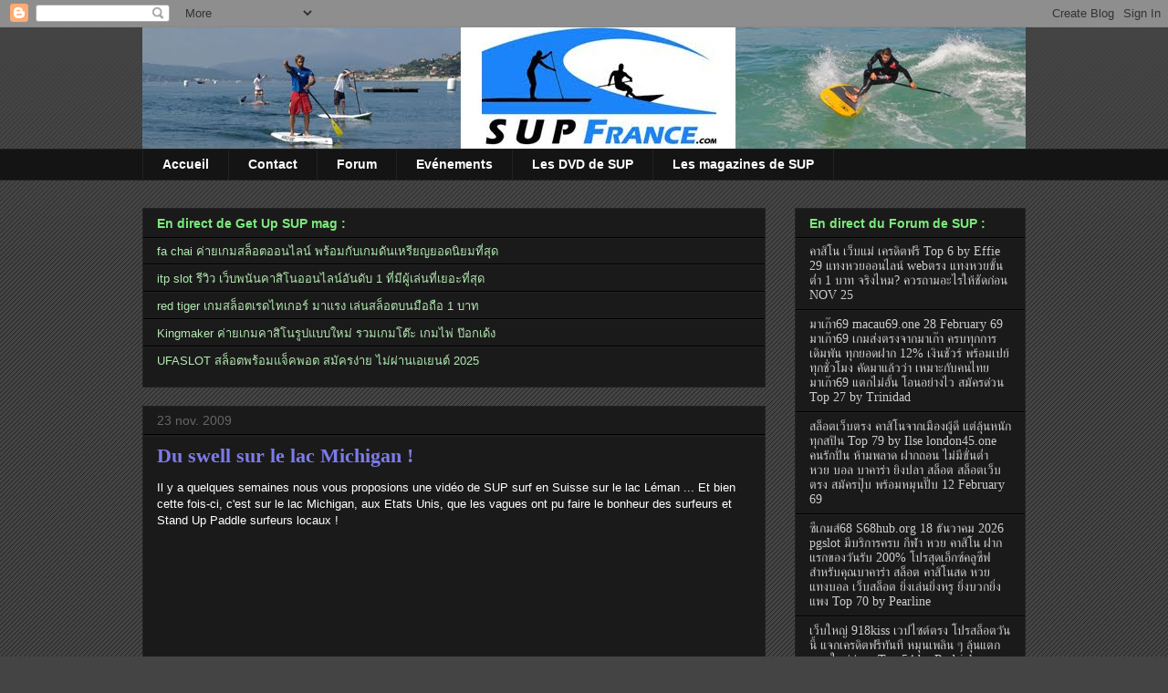

--- FILE ---
content_type: text/html; charset=UTF-8
request_url: http://www.supfrance.com/2009/11/du-swell-sur-le-lac-michigan.html
body_size: 15876
content:
<!DOCTYPE html>
<html class='v2' dir='ltr' xmlns='http://www.w3.org/1999/xhtml' xmlns:b='http://www.google.com/2005/gml/b' xmlns:data='http://www.google.com/2005/gml/data' xmlns:expr='http://www.google.com/2005/gml/expr'>
<head>
<link href='https://www.blogger.com/static/v1/widgets/335934321-css_bundle_v2.css' rel='stylesheet' type='text/css'/>
<meta content='Nakdn9zJKxMOAEUjEQH6frGdnt3mehvX9PXZGFP6_WA' name='google-site-verification'/>
<meta content='1621A53B305AE4CC99B8CD06542FE2FD' name='msvalidate.01'/>
<title>Stand Up Paddle France, le blog du SUP en France</title>
<link href='mailto:eric@supfrance.com' rev='made'/>
<meta content='SUP, Stand Up Paddle, Paddle Surf, France, Surf, SUP surfing, eau vive, rivière, vidéo, photo, interview, technique, voyage, compétitions, fédération, débutants, matos, test, matériel, forum, petites annonces, occasion' name='keywords'/>
<meta content='Le rendez-vous des passionnés de SUP Francophones, des infos sur le SUP en France, en Europe et dans le monde, forum de discussion, petites annonces, reportages.' name='description'/>
<meta content='SUP France' name='author'/>
<meta content='index,follow,all' name='ROBOTS'/>
<meta content='IE=EmulateIE7' http-equiv='X-UA-Compatible'/>
<meta content='width=1100' name='viewport'/>
<meta content='text/html; charset=UTF-8' http-equiv='Content-Type'/>
<meta content='blogger' name='generator'/>
<link href='http://www.supfrance.com/favicon.ico' rel='icon' type='image/x-icon'/>
<link href='http://www.supfrance.com/2009/11/du-swell-sur-le-lac-michigan.html' rel='canonical'/>
<link rel="alternate" type="application/atom+xml" title="SUP l Stand Up Paddle France : News, Forum, Evénements, Technique, petites annonces ... - Atom" href="http://www.supfrance.com/feeds/posts/default" />
<link rel="alternate" type="application/rss+xml" title="SUP l Stand Up Paddle France : News, Forum, Evénements, Technique, petites annonces ... - RSS" href="http://www.supfrance.com/feeds/posts/default?alt=rss" />
<link rel="service.post" type="application/atom+xml" title="SUP l Stand Up Paddle France : News, Forum, Evénements, Technique, petites annonces ... - Atom" href="https://www.blogger.com/feeds/5673025655725557521/posts/default" />

<link rel="alternate" type="application/atom+xml" title="SUP l Stand Up Paddle France : News, Forum, Evénements, Technique, petites annonces ... - Atom" href="http://www.supfrance.com/feeds/9049557305674387772/comments/default" />
<!--Can't find substitution for tag [blog.ieCssRetrofitLinks]-->
<meta content='http://www.supfrance.com/2009/11/du-swell-sur-le-lac-michigan.html' property='og:url'/>
<meta content='Du swell sur le lac Michigan !' property='og:title'/>
<meta content='Il y a quelques semaines nous vous proposions une vidéo de SUP surf en Suisse sur le lac Léman ... Et bien cette fois-ci, c&#39;est sur le lac M...' property='og:description'/>
<title>SUP l Stand Up Paddle France : News, Forum, Evénements, Technique, petites annonces ...: Du swell sur le lac Michigan !</title>
<link href='http://www.ericterrien.com/wp-content/uploads/2009/08/favicon.ico' rel='shortcut icon' type='image/x-icon'/>
<link href='http://www.ericterrien.com/wp-content/uploads/2009/08/favicon.ico' rel='icon' type='image/png'/>
<style id='page-skin-1' type='text/css'><!--
/*
-----------------------------------------------
Blogger Template Style
Name:     Awesome Inc.
Designer: Tina Chen
URL:      tinachen.org
----------------------------------------------- */
/* Content
----------------------------------------------- */
body {
font: normal normal 13px Arial, Tahoma, Helvetica, FreeSans, sans-serif;
color: #ffffff;
background: #444444 url(http://www.blogblog.com/1kt/awesomeinc/body_background_dark.png) repeat scroll top left;
}
html body .content-outer {
min-width: 0;
max-width: 100%;
width: 100%;
}
a:link {
text-decoration: none;
color: #b2e9b2;
}
a:visited {
text-decoration: none;
color: #b2e9b2;
}
a:hover {
text-decoration: underline;
color: #cccccc;
}
.body-fauxcolumn-outer .cap-top {
position: absolute;
z-index: 1;
height: 276px;
width: 100%;
background: transparent url(http://www.blogblog.com/1kt/awesomeinc/body_gradient_dark.png) repeat-x scroll top left;
_background-image: none;
}
/* Columns
----------------------------------------------- */
.content-inner {
padding: 0;
}
.header-inner .section {
margin: 0 16px;
}
.tabs-inner .section {
margin: 0 16px;
}
.main-inner {
padding-top: 30px;
}
.main-inner .column-center-inner,
.main-inner .column-left-inner,
.main-inner .column-right-inner {
padding: 0 5px;
}
*+html body .main-inner .column-center-inner {
margin-top: -30px;
}
#layout .main-inner .column-center-inner {
margin-top: 0;
}
/* Header
----------------------------------------------- */
.header-outer {
margin: 0 0 0 0;
background: transparent none repeat scroll 0 0;
}
.Header h1 {
font: normal bold 40px Arial, Tahoma, Helvetica, FreeSans, sans-serif;
color: #ffffff;
text-shadow: 0 0 -1px #000000;
}
.Header h1 a {
color: #ffffff;
}
.Header .description {
font: normal normal 14px Arial, Tahoma, Helvetica, FreeSans, sans-serif;
color: #ffffff;
}
.header-inner .Header .titlewrapper,
.header-inner .Header .descriptionwrapper {
padding-left: 0;
padding-right: 0;
margin-bottom: 0;
}
.header-inner .Header .titlewrapper {
padding-top: 22px;
}
/* Tabs
----------------------------------------------- */
.tabs-outer {
overflow: hidden;
position: relative;
background: #141414 none repeat scroll 0 0;
}
#layout .tabs-outer {
overflow: visible;
}
.tabs-cap-top, .tabs-cap-bottom {
position: absolute;
width: 100%;
border-top: 1px solid #222222;
}
.tabs-cap-bottom {
bottom: 0;
}
.tabs-inner .widget li a {
display: inline-block;
margin: 0;
padding: .6em 1.5em;
font: normal bold 14px Arial, Tahoma, Helvetica, FreeSans, sans-serif;
color: #ffffff;
border-top: 1px solid #222222;
border-bottom: 1px solid #222222;
border-left: 1px solid #222222;
height: 16px;
line-height: 16px;
}
.tabs-inner .widget li:last-child a {
border-right: 1px solid #222222;
}
.tabs-inner .widget li.selected a, .tabs-inner .widget li a:hover {
background: #444444 none repeat-x scroll 0 -100px;
color: #ffffff;
}
/* Headings
----------------------------------------------- */
h2 {
font: normal bold 14px Arial, Tahoma, Helvetica, FreeSans, sans-serif;
color: #7ce97c;
}
/* Widgets
----------------------------------------------- */
.main-inner .section {
margin: 0 27px;
padding: 0;
}
.main-inner .column-left-outer,
.main-inner .column-right-outer {
margin-top: 0;
}
#layout .main-inner .column-left-outer,
#layout .main-inner .column-right-outer {
margin-top: 0;
}
.main-inner .column-left-inner,
.main-inner .column-right-inner {
background: transparent none repeat 0 0;
-moz-box-shadow: 0 0 0 rgba(0, 0, 0, .2);
-webkit-box-shadow: 0 0 0 rgba(0, 0, 0, .2);
-goog-ms-box-shadow: 0 0 0 rgba(0, 0, 0, .2);
box-shadow: 0 0 0 rgba(0, 0, 0, .2);
-moz-border-radius: 0;
-webkit-border-radius: 0;
-goog-ms-border-radius: 0;
border-radius: 0;
}
#layout .main-inner .column-left-inner,
#layout .main-inner .column-right-inner {
margin-top: 0;
}
.sidebar .widget {
font: normal normal 14px 'Times New Roman', Times, FreeSerif, serif;;
color: #888888;
}
.sidebar .widget a:link {
color: #cccccc;
}
.sidebar .widget a:visited {
color: #cccccc;
}
.sidebar .widget a:hover {
color: #7c7ce9;
}
.sidebar .widget h2 {
text-shadow: 0 0 -1px #000000;
}
.main-inner .widget {
background-color: #1b1a1a;
border: 1px solid #222222;
padding: 0 15px 15px;
margin: 20px -16px;
-moz-box-shadow: 0 0 0 rgba(0, 0, 0, .2);
-webkit-box-shadow: 0 0 0 rgba(0, 0, 0, .2);
-goog-ms-box-shadow: 0 0 0 rgba(0, 0, 0, .2);
box-shadow: 0 0 0 rgba(0, 0, 0, .2);
-moz-border-radius: 0;
-webkit-border-radius: 0;
-goog-ms-border-radius: 0;
border-radius: 0;
}
.main-inner .widget h2 {
margin: 0 -15px;
padding: .6em 15px .5em;
border-bottom: 1px solid #000000;
}
.footer-inner .widget h2 {
padding: 0 0 .4em;
border-bottom: 1px solid #000000;
}
.main-inner .widget h2 + div, .footer-inner .widget h2 + div {
border-top: 1px solid #222222;
padding-top: 8px;
}
.main-inner .widget .widget-content {
margin: 0 -15px;
padding: 7px 15px 0;
}
.main-inner .widget ul, .main-inner .widget #ArchiveList ul.flat {
margin: -8px -15px 0;
padding: 0;
list-style: none;
}
.main-inner .widget #ArchiveList {
margin: -8px 0 0;
}
.main-inner .widget ul li, .main-inner .widget #ArchiveList ul.flat li {
padding: .5em 15px;
text-indent: 0;
color: #666666;
border-top: 1px solid #222222;
border-bottom: 1px solid #000000;
}
.main-inner .widget #ArchiveList ul li {
padding-top: .25em;
padding-bottom: .25em;
}
.main-inner .widget ul li:first-child, .main-inner .widget #ArchiveList ul.flat li:first-child {
border-top: none;
}
.main-inner .widget ul li:last-child, .main-inner .widget #ArchiveList ul.flat li:last-child {
border-bottom: none;
}
.post-body {
position: relative;
}
.main-inner .widget .post-body ul {
padding: 0 2.5em;
margin: .5em 0;
list-style: disc;
}
.main-inner .widget .post-body ul li {
padding: 0.25em 0;
margin-bottom: .25em;
color: #ffffff;
border: none;
}
.footer-inner .widget ul {
padding: 0;
list-style: none;
}
.widget .zippy {
color: #666666;
}
/* Posts
----------------------------------------------- */
body .main-inner .Blog {
padding: 0;
margin-bottom: 1em;
background-color: transparent;
border: none;
-moz-box-shadow: 0 0 0 rgba(0, 0, 0, 0);
-webkit-box-shadow: 0 0 0 rgba(0, 0, 0, 0);
-goog-ms-box-shadow: 0 0 0 rgba(0, 0, 0, 0);
box-shadow: 0 0 0 rgba(0, 0, 0, 0);
}
.main-inner .section:last-child .Blog:last-child {
padding: 0;
margin-bottom: 1em;
}
.main-inner .widget h2.date-header {
margin: 0 -15px 1px;
padding: 0 0 0 0;
font: normal normal 14px Arial, Tahoma, Helvetica, FreeSans, sans-serif;
color: #666666;
background: transparent none no-repeat scroll top left;
border-top: 0 solid #222222;
border-bottom: 1px solid #000000;
-moz-border-radius-topleft: 0;
-moz-border-radius-topright: 0;
-webkit-border-top-left-radius: 0;
-webkit-border-top-right-radius: 0;
border-top-left-radius: 0;
border-top-right-radius: 0;
position: static;
bottom: 100%;
right: 15px;
text-shadow: 0 0 -1px #000000;
}
.main-inner .widget h2.date-header span {
font: normal normal 14px Arial, Tahoma, Helvetica, FreeSans, sans-serif;
display: block;
padding: .5em 15px;
border-left: 0 solid #222222;
border-right: 0 solid #222222;
}
.date-outer {
position: relative;
margin: 30px 0 20px;
padding: 0 15px;
background-color: #1b1a1a;
border: 1px solid #222222;
-moz-box-shadow: 0 0 0 rgba(0, 0, 0, .2);
-webkit-box-shadow: 0 0 0 rgba(0, 0, 0, .2);
-goog-ms-box-shadow: 0 0 0 rgba(0, 0, 0, .2);
box-shadow: 0 0 0 rgba(0, 0, 0, .2);
-moz-border-radius: 0;
-webkit-border-radius: 0;
-goog-ms-border-radius: 0;
border-radius: 0;
}
.date-outer:first-child {
margin-top: 0;
}
.date-outer:last-child {
margin-bottom: 20px;
-moz-border-radius-bottomleft: 0;
-moz-border-radius-bottomright: 0;
-webkit-border-bottom-left-radius: 0;
-webkit-border-bottom-right-radius: 0;
-goog-ms-border-bottom-left-radius: 0;
-goog-ms-border-bottom-right-radius: 0;
border-bottom-left-radius: 0;
border-bottom-right-radius: 0;
}
.date-posts {
margin: 0 -15px;
padding: 0 15px;
clear: both;
}
.post-outer, .inline-ad {
border-top: 1px solid #222222;
margin: 0 -15px;
padding: 15px 15px;
}
.post-outer {
padding-bottom: 10px;
}
.post-outer:first-child {
padding-top: 0;
border-top: none;
}
.post-outer:last-child, .inline-ad:last-child {
border-bottom: none;
}
.post-body {
position: relative;
}
.post-body img {
padding: 8px;
background: #222222;
border: 1px solid transparent;
-moz-box-shadow: 0 0 0 rgba(0, 0, 0, .2);
-webkit-box-shadow: 0 0 0 rgba(0, 0, 0, .2);
box-shadow: 0 0 0 rgba(0, 0, 0, .2);
-moz-border-radius: 0;
-webkit-border-radius: 0;
border-radius: 0;
}
h3.post-title, h4 {
font: normal bold 22px 'Times New Roman', Times, FreeSerif, serif;;
color: #7c7ce9;
}
h3.post-title a {
font: normal bold 22px 'Times New Roman', Times, FreeSerif, serif;;
color: #7c7ce9;
}
h3.post-title a:hover {
color: #cccccc;
text-decoration: underline;
}
.post-header {
margin: 0 0 1em;
}
.post-body {
line-height: 1.4;
}
.post-outer h2 {
color: #ffffff;
}
.post-footer {
margin: 1.5em 0 0;
}
#blog-pager {
padding: 15px;
font-size: 120%;
background-color: #1b1a1a;
border: 1px solid #222222;
-moz-box-shadow: 0 0 0 rgba(0, 0, 0, .2);
-webkit-box-shadow: 0 0 0 rgba(0, 0, 0, .2);
-goog-ms-box-shadow: 0 0 0 rgba(0, 0, 0, .2);
box-shadow: 0 0 0 rgba(0, 0, 0, .2);
-moz-border-radius: 0;
-webkit-border-radius: 0;
-goog-ms-border-radius: 0;
border-radius: 0;
-moz-border-radius-topleft: 0;
-moz-border-radius-topright: 0;
-webkit-border-top-left-radius: 0;
-webkit-border-top-right-radius: 0;
-goog-ms-border-top-left-radius: 0;
-goog-ms-border-top-right-radius: 0;
border-top-left-radius: 0;
border-top-right-radius-topright: 0;
margin-top: 1em;
}
.blog-feeds, .post-feeds {
margin: 1em 0;
text-align: center;
color: #ffffff;
}
.blog-feeds a, .post-feeds a {
color: #b2e9b2;
}
.blog-feeds a:visited, .post-feeds a:visited {
color: #b2e9b2;
}
.blog-feeds a:hover, .post-feeds a:hover {
color: #cccccc;
}
.post-outer .comments {
margin-top: 2em;
}
/* Comments
----------------------------------------------- */
.comments .comments-content .icon.blog-author {
background-repeat: no-repeat;
background-image: url([data-uri]);
}
.comments .comments-content .loadmore a {
border-top: 1px solid #222222;
border-bottom: 1px solid #222222;
}
.comments .continue {
border-top: 2px solid #222222;
}
/* Footer
----------------------------------------------- */
.footer-outer {
margin: -0 0 -1px;
padding: 0 0 0;
color: #ffffff;
overflow: hidden;
}
.footer-fauxborder-left {
border-top: 1px solid #222222;
background: #1b1a1a none repeat scroll 0 0;
-moz-box-shadow: 0 0 0 rgba(0, 0, 0, .2);
-webkit-box-shadow: 0 0 0 rgba(0, 0, 0, .2);
-goog-ms-box-shadow: 0 0 0 rgba(0, 0, 0, .2);
box-shadow: 0 0 0 rgba(0, 0, 0, .2);
margin: 0 -0;
}
/* Mobile
----------------------------------------------- */
body.mobile {
background-size: auto;
}
.mobile .body-fauxcolumn-outer {
background: transparent none repeat scroll top left;
}
*+html body.mobile .main-inner .column-center-inner {
margin-top: 0;
}
.mobile .main-inner .widget {
padding: 0 0 15px;
}
.mobile .main-inner .widget h2 + div,
.mobile .footer-inner .widget h2 + div {
border-top: none;
padding-top: 0;
}
.mobile .footer-inner .widget h2 {
padding: 0.5em 0;
border-bottom: none;
}
.mobile .main-inner .widget .widget-content {
margin: 0;
padding: 7px 0 0;
}
.mobile .main-inner .widget ul,
.mobile .main-inner .widget #ArchiveList ul.flat {
margin: 0 -15px 0;
}
.mobile .main-inner .widget h2.date-header {
right: 0;
}
.mobile .date-header span {
padding: 0.4em 0;
}
.mobile .date-outer:first-child {
margin-bottom: 0;
border: 1px solid #222222;
-moz-border-radius-topleft: 0;
-moz-border-radius-topright: 0;
-webkit-border-top-left-radius: 0;
-webkit-border-top-right-radius: 0;
-goog-ms-border-top-left-radius: 0;
-goog-ms-border-top-right-radius: 0;
border-top-left-radius: 0;
border-top-right-radius: 0;
}
.mobile .date-outer {
border-color: #222222;
border-width: 0 1px 1px;
}
.mobile .date-outer:last-child {
margin-bottom: 0;
}
.mobile .main-inner {
padding: 0;
}
.mobile .header-inner .section {
margin: 0;
}
.mobile .post-outer, .mobile .inline-ad {
padding: 5px 0;
}
.mobile .tabs-inner .section {
margin: 0 10px;
}
.mobile .main-inner .widget h2 {
margin: 0;
padding: 0;
}
.mobile .main-inner .widget h2.date-header span {
padding: 0;
}
.mobile .main-inner .widget .widget-content {
margin: 0;
padding: 7px 0 0;
}
.mobile #blog-pager {
border: 1px solid transparent;
background: #1b1a1a none repeat scroll 0 0;
}
.mobile .main-inner .column-left-inner,
.mobile .main-inner .column-right-inner {
background: transparent none repeat 0 0;
-moz-box-shadow: none;
-webkit-box-shadow: none;
-goog-ms-box-shadow: none;
box-shadow: none;
}
.mobile .date-posts {
margin: 0;
padding: 0;
}
.mobile .footer-fauxborder-left {
margin: 0;
border-top: inherit;
}
.mobile .main-inner .section:last-child .Blog:last-child {
margin-bottom: 0;
}
.mobile-index-contents {
color: #ffffff;
}
.mobile .mobile-link-button {
background: #b2e9b2 none repeat scroll 0 0;
}
.mobile-link-button a:link, .mobile-link-button a:visited {
color: #ffffff;
}
.mobile .tabs-inner .PageList .widget-content {
background: transparent;
border-top: 1px solid;
border-color: #222222;
color: #ffffff;
}
.mobile .tabs-inner .PageList .widget-content .pagelist-arrow {
border-left: 1px solid #222222;
}

--></style>
<style id='template-skin-1' type='text/css'><!--
body {
min-width: 1000px;
}
.content-outer, .content-fauxcolumn-outer, .region-inner {
min-width: 1000px;
max-width: 1000px;
_width: 1000px;
}
.main-inner .columns {
padding-left: 0px;
padding-right: 285px;
}
.main-inner .fauxcolumn-center-outer {
left: 0px;
right: 285px;
/* IE6 does not respect left and right together */
_width: expression(this.parentNode.offsetWidth -
parseInt("0px") -
parseInt("285px") + 'px');
}
.main-inner .fauxcolumn-left-outer {
width: 0px;
}
.main-inner .fauxcolumn-right-outer {
width: 285px;
}
.main-inner .column-left-outer {
width: 0px;
right: 100%;
margin-left: -0px;
}
.main-inner .column-right-outer {
width: 285px;
margin-right: -285px;
}
#layout {
min-width: 0;
}
#layout .content-outer {
min-width: 0;
width: 800px;
}
#layout .region-inner {
min-width: 0;
width: auto;
}
--></style>
<link href='https://www.blogger.com/dyn-css/authorization.css?targetBlogID=5673025655725557521&amp;zx=fddc800a-50e6-414e-8bde-47c687983c78' media='none' onload='if(media!=&#39;all&#39;)media=&#39;all&#39;' rel='stylesheet'/><noscript><link href='https://www.blogger.com/dyn-css/authorization.css?targetBlogID=5673025655725557521&amp;zx=fddc800a-50e6-414e-8bde-47c687983c78' rel='stylesheet'/></noscript>
<meta name='google-adsense-platform-account' content='ca-host-pub-1556223355139109'/>
<meta name='google-adsense-platform-domain' content='blogspot.com'/>

</head>
<body class='loading variant-dark'>
<div class='navbar section' id='navbar'><div class='widget Navbar' data-version='1' id='Navbar1'><script type="text/javascript">
    function setAttributeOnload(object, attribute, val) {
      if(window.addEventListener) {
        window.addEventListener('load',
          function(){ object[attribute] = val; }, false);
      } else {
        window.attachEvent('onload', function(){ object[attribute] = val; });
      }
    }
  </script>
<div id="navbar-iframe-container"></div>
<script type="text/javascript" src="https://apis.google.com/js/platform.js"></script>
<script type="text/javascript">
      gapi.load("gapi.iframes:gapi.iframes.style.bubble", function() {
        if (gapi.iframes && gapi.iframes.getContext) {
          gapi.iframes.getContext().openChild({
              url: 'https://www.blogger.com/navbar/5673025655725557521?po\x3d9049557305674387772\x26origin\x3dhttp://www.supfrance.com',
              where: document.getElementById("navbar-iframe-container"),
              id: "navbar-iframe"
          });
        }
      });
    </script><script type="text/javascript">
(function() {
var script = document.createElement('script');
script.type = 'text/javascript';
script.src = '//pagead2.googlesyndication.com/pagead/js/google_top_exp.js';
var head = document.getElementsByTagName('head')[0];
if (head) {
head.appendChild(script);
}})();
</script>
</div></div>
<div class='body-fauxcolumns'>
<div class='fauxcolumn-outer body-fauxcolumn-outer'>
<div class='cap-top'>
<div class='cap-left'></div>
<div class='cap-right'></div>
</div>
<div class='fauxborder-left'>
<div class='fauxborder-right'></div>
<div class='fauxcolumn-inner'>
</div>
</div>
<div class='cap-bottom'>
<div class='cap-left'></div>
<div class='cap-right'></div>
</div>
</div>
</div>
<div class='content'>
<div class='content-fauxcolumns'>
<div class='fauxcolumn-outer content-fauxcolumn-outer'>
<div class='cap-top'>
<div class='cap-left'></div>
<div class='cap-right'></div>
</div>
<div class='fauxborder-left'>
<div class='fauxborder-right'></div>
<div class='fauxcolumn-inner'>
</div>
</div>
<div class='cap-bottom'>
<div class='cap-left'></div>
<div class='cap-right'></div>
</div>
</div>
</div>
<div class='content-outer'>
<div class='content-cap-top cap-top'>
<div class='cap-left'></div>
<div class='cap-right'></div>
</div>
<div class='fauxborder-left content-fauxborder-left'>
<div class='fauxborder-right content-fauxborder-right'></div>
<div class='content-inner'>
<header>
<div class='header-outer'>
<div class='header-cap-top cap-top'>
<div class='cap-left'></div>
<div class='cap-right'></div>
</div>
<div class='fauxborder-left header-fauxborder-left'>
<div class='fauxborder-right header-fauxborder-right'></div>
<div class='region-inner header-inner'>
<div class='header section' id='header'><div class='widget Header' data-version='1' id='Header1'>
<div id='header-inner'>
<a href='http://www.supfrance.com/' style='display: block'>
<img alt='SUP l Stand Up Paddle France : News, Forum, Evénements, Technique, petites annonces ...' height='133px; ' id='Header1_headerimg' src='https://blogger.googleusercontent.com/img/b/R29vZ2xl/AVvXsEj9go5PyI7JlFFGi-vmLHI4x9Is_zdR5owvfKc_qM1sv7Yd3mymmZOhIv-NXtQBeJUipFoiIYqX4e9qjibhzNOiR9gPwy0VCa3llcrKJFvEE8lxtzqjiPzc1WqaoaEJjd1WYqYlEm7_SEk/s1600-r/logosupf3.jpg' style='display: block' width='1000px; '/>
</a>
</div>
</div></div>
</div>
</div>
<div class='header-cap-bottom cap-bottom'>
<div class='cap-left'></div>
<div class='cap-right'></div>
</div>
</div>
</header>
<div class='tabs-outer'>
<div class='tabs-cap-top cap-top'>
<div class='cap-left'></div>
<div class='cap-right'></div>
</div>
<div class='fauxborder-left tabs-fauxborder-left'>
<div class='fauxborder-right tabs-fauxborder-right'></div>
<div class='region-inner tabs-inner'>
<div class='tabs section' id='crosscol'><div class='widget PageList' data-version='1' id='PageList1'>
<h2>Pages</h2>
<div class='widget-content'>
<ul>
<li>
<a href='http://www.supfrance.com/'>Accueil</a>
</li>
<li>
<a href='http://www.supfrance.com/p/contact.html'>Contact</a>
</li>
<li>
<a href='http://www.supfrance.com/p/forum.html'>Forum</a>
</li>
<li>
<a href='http://www.supfrance.com/p/evenements.html'>Evénements</a>
</li>
<li>
<a href='http://www.supfrance.com/p/les-dvd-de-sup.html'>Les DVD de SUP</a>
</li>
<li>
<a href='http://www.supfrance.com/p/les-magazines-de-sup.html'>Les magazines de SUP</a>
</li>
</ul>
<div class='clear'></div>
</div>
</div></div>
<div class='tabs no-items section' id='crosscol-overflow'></div>
</div>
</div>
<div class='tabs-cap-bottom cap-bottom'>
<div class='cap-left'></div>
<div class='cap-right'></div>
</div>
</div>
<div class='main-outer'>
<div class='main-cap-top cap-top'>
<div class='cap-left'></div>
<div class='cap-right'></div>
</div>
<div class='fauxborder-left main-fauxborder-left'>
<div class='fauxborder-right main-fauxborder-right'></div>
<div class='region-inner main-inner'>
<div class='columns fauxcolumns'>
<div class='fauxcolumn-outer fauxcolumn-center-outer'>
<div class='cap-top'>
<div class='cap-left'></div>
<div class='cap-right'></div>
</div>
<div class='fauxborder-left'>
<div class='fauxborder-right'></div>
<div class='fauxcolumn-inner'>
</div>
</div>
<div class='cap-bottom'>
<div class='cap-left'></div>
<div class='cap-right'></div>
</div>
</div>
<div class='fauxcolumn-outer fauxcolumn-left-outer'>
<div class='cap-top'>
<div class='cap-left'></div>
<div class='cap-right'></div>
</div>
<div class='fauxborder-left'>
<div class='fauxborder-right'></div>
<div class='fauxcolumn-inner'>
</div>
</div>
<div class='cap-bottom'>
<div class='cap-left'></div>
<div class='cap-right'></div>
</div>
</div>
<div class='fauxcolumn-outer fauxcolumn-right-outer'>
<div class='cap-top'>
<div class='cap-left'></div>
<div class='cap-right'></div>
</div>
<div class='fauxborder-left'>
<div class='fauxborder-right'></div>
<div class='fauxcolumn-inner'>
</div>
</div>
<div class='cap-bottom'>
<div class='cap-left'></div>
<div class='cap-right'></div>
</div>
</div>
<!-- corrects IE6 width calculation -->
<div class='columns-inner'>
<div class='column-center-outer'>
<div class='column-center-inner'>
<div class='main section' id='main'><div class='widget Feed' data-version='1' id='Feed2'>
<h2>En direct de Get Up SUP mag :</h2>
<div class='widget-content' id='Feed2_feedItemListDisplay'>
<span style='filter: alpha(25); opacity: 0.25;'>
<a href='http://www.getupsupmag.com/feed/'>Chargement...</a>
</span>
</div>
<div class='clear'></div>
</div><div class='widget Blog' data-version='1' id='Blog1'>
<div class='blog-posts hfeed'>

          <div class="date-outer">
        
<h2 class='date-header'><span>23 nov. 2009</span></h2>

          <div class="date-posts">
        
<div class='post-outer'>
<div class='post hentry'>
<a name='9049557305674387772'></a>
<h3 class='post-title entry-title'>
<a href='http://www.supfrance.com/2009/11/du-swell-sur-le-lac-michigan.html'>Du swell sur le lac Michigan !</a>
</h3>
<div class='post-header'>
<div class='post-header-line-1'></div>
</div>
<div class='post-body entry-content'>
Il y a quelques semaines nous vous proposions une vidéo de SUP surf en Suisse sur le lac Léman ... Et bien cette fois-ci, c'est sur le lac Michigan, aux Etats Unis, que les vagues ont pu faire le bonheur des surfeurs et Stand Up Paddle surfeurs locaux !<br />
<br />
<object height="344" width="425"><param name="movie" value="http://www.youtube.com/v/MmH3Y_LwtA4&hl=es_ES&fs=1&"></param><param name="allowFullScreen" value="true"></param><param name="allowscriptaccess" value="always"></param><embed src="http://www.youtube.com/v/MmH3Y_LwtA4&hl=es_ES&fs=1&" type="application/x-shockwave-flash" allowscriptaccess="always" allowfullscreen="true" width="425" height="344"></embed></object>
<div style='clear: both;'></div>
</div>
<div class='post-footer'>
<div class='post-footer-line post-footer-line-1'><span class='post-author vcard'>
Par
<span class='fn'>SUP France</span>
</span>
<span class='post-timestamp'>
à
<a class='timestamp-link' href='http://www.supfrance.com/2009/11/du-swell-sur-le-lac-michigan.html' rel='bookmark' title='permanent link'><abbr class='published' title='2009-11-23T00:15:00+01:00'>11/23/2009</abbr></a>
</span>
<span class='post-icons'>
<span class='item-control blog-admin pid-825617219'>
<a href='https://www.blogger.com/post-edit.g?blogID=5673025655725557521&postID=9049557305674387772&from=pencil' title='Modifier l&#39;article'>
<img alt='' class='icon-action' height='18' src='https://resources.blogblog.com/img/icon18_edit_allbkg.gif' width='18'/>
</a>
</span>
</span>
</div>
<div class='post-footer-line post-footer-line-2'><span class='post-labels'>
Tags :
<a href='http://www.supfrance.com/search/label/Vid%C3%A9o' rel='tag'>Vidéo</a>
</span>
</div>
<div class='post-footer-line post-footer-line-3'></div>
</div>
</div>
<div class='comments' id='comments'>
<a name='comments'></a>
</div>
</div>

        </div></div>
      
</div>
<div class='blog-pager' id='blog-pager'>
<span id='blog-pager-newer-link'>
<a class='blog-pager-newer-link' href='http://www.supfrance.com/2009/11/downwind-dave-kalama-sur-le-maliko.html' id='Blog1_blog-pager-newer-link' title='Article plus récent'>Article plus récent</a>
</span>
<span id='blog-pager-older-link'>
<a class='blog-pager-older-link' href='http://www.supfrance.com/2009/11/video-sup-in-jamaica.html' id='Blog1_blog-pager-older-link' title='Article plus ancien'>Article plus ancien</a>
</span>
<a class='home-link' href='http://www.supfrance.com/'>Accueil</a>
</div>
<div class='clear'></div>
<div class='post-feeds'>
</div>
</div></div>
</div>
</div>
<div class='column-left-outer'>
<div class='column-left-inner'>
<aside>
</aside>
</div>
</div>
<div class='column-right-outer'>
<div class='column-right-inner'>
<aside>
<div class='sidebar section' id='sidebar-right-1'><div class='widget Feed' data-version='1' id='Feed1'>
<h2>En direct du Forum de SUP :</h2>
<div class='widget-content' id='Feed1_feedItemListDisplay'>
<span style='filter: alpha(25); opacity: 0.25;'>
<a href='http://www.forumdesup.com/feed/'>Chargement...</a>
</span>
</div>
<div class='clear'></div>
</div><div class='widget Text' data-version='1' id='Text9'>
<div class='widget-content'>
<a style="font-weight: bold;" href="http://www.forumdesup.com/forum.htm" target="_blank"><span>Lien direct vers le Forum Stand Up Paddle et les Petites Annonces</span></a><span style="font-weight: bold;"><br /><br /></span><br />
</div>
<div class='clear'></div>
</div><div class='widget Text' data-version='1' id='Text2'>
<h2 class='title'>Prochainement sur nos côtes (Calendrier SUP ):</h2>
<div class='widget-content'>
<span style="font-weight: bold;">Tous les événements 2010 :</span> <a href="http://www.supfrance.com/p/evenements.html">CLIQUEZ ICI</a><br/><br/><span style="font-weight: bold;">Tous les événements 2011 :</span> <a href="http://www.forumdesup.com/t2477-les-dates-des-evenements-2011">CLIQUEZ ICI</a><br/><br/><span style="font-weight: bold;">Tous les événements 2012 :</span> <a href="http://www.forumdesup.com/t4677-les-dates-des-evenements-2012">CLIQUEZ ICI</a><br/><br/>Rendez-vous sur le forum pour faire connaitre les dates de vos événements !<br/><br/><a href="http://www.supfrance.com-a.googlepages.com/crit%C3%A8resdejugementenstanduppaddlesurfing">Critères de jugement en SUP Surfing</a><br/><br/><p>Télécharger la demande d'agrément FFS pour les événements SUP Race : <a href="https://docs.google.com/open?id=0B1bI1aZHCQ9EYTliZTNkOGItMTllNS00YThmLWE3OTEtZTYzOGQ4NjM0ZTA4" target="_blank">Cliquez ICI</a> </p><p>Télécharger le règlement SUP Race : <a href="https://docs.google.com/open?id=0B1bI1aZHCQ9EZWNlMTQ4OTItNjZkMS00NjU5LWFmYmUtMTUzMWMzZjRmYjA2" target="_blank">Cliquez ICI</a></p><br/>
</div>
<div class='clear'></div>
</div><div class='widget Text' data-version='1' id='Text7'>
<h2 class='title'>Liens</h2>
<div class='widget-content'>
Marques de planches de SUP : (contactez-nous pour vous ajouter à la liste)<br/><a href="http://www.arkboards.com/">Ark Boards</a><a href="http://www.avp-paddleboards.com/topic/index.html"><br/>AVP-paddleboards</a><br/><a href="http://www.joebarkpaddleboards.com/">Bark Paddleboards</a><br/><a href="http://www.barland.fr/">Barland</a><br/><a href="http://www.blacklocal.com/">Black Local</a><br/><a href="http://www.belwaypaddlesurfing.com/">Belway Paddle Surfing</a><br/><a href="http://fr.bicsportsurfboards.com/produits/sup,3,74.html">Bic</a><br/><a href="http://bonzsup.com/">Bonz</a><br/><a href="http://www.coreban.com/about.html">Coreban</a><br/><a href="http://www.drops.net/">Drops</a><a href="http://www.fanatic.com/content/products/sup/index_eng.html"><br/>Fanatic</a><br/><a href="http://www.gongsup.com/">Gong</a><br/><a href="http://www.hobie.com/stand-up-paddleboards/default.aspx">Hobie</a><br/><a href="http://www.imaginesurfboards.com/eng/ecological-performance-sup.html/">Imagine </a><br/><a href="http://www.jimmylewis.com/">Jimmy Lewis</a><br/><a href="http://www.kazumasurf.com/sup.html">Kazuma</a><br/><a href="http://www.krom-paddle.fr/">Krom-paddle</a><br/><a href="http://www.lahuikai.com/">Lahui Kai</a><br/><a href="http://nahskwell.blogspot.com/">Nah Skwell</a><br/><a href="http://www.naishsurfing.com/eNews.htm">Naish</a><br/><a href="http://nidecker.com/sup">Nidecker </a><br/><a href="http://www.newsurfproject.com/index.php?cccpage=sup_overview">NSP</a><br/><a href="http://www.paddlesurfhawaii.com/">Paddle Surf Hawaii</a><br/><a href="http://red-paddle-france.blogspot.com/">Red Paddle</a><br/><a href="http://www.rivierapaddlesurf.com/">Riviera Paddle Surf</a><br/><a href="http://www.roguesup.com/" target="_blank">Roguesup</a><br/><a href="http://www.seacloneboards.com/">Seaclone</a><br/><a href="http://web.me.com/s.i.c/paddlemaui/S.I.C..html">SIC</a><br/><a href="http://www.star-board-sup.com/">Starboard</a><br/><a href="http://www.surftech.com/">Surftech</a><br/><a href="http://www.tabou-boards.com/boards/2010/boards/sup_twt">Tabou</a><br/><a href="http://www.wow-sup.com/boards/default.aspx?size=s">WOW</a><br/><a href="http://www.woo-outrigger.com/">WOO </a><br/><br/><br/>Marques de pagaies : (contactez-nous pour vous ajouter à la liste)<br/><a href="http://www.b2watersports.com/">B2Watersports</a><br/><a href="http://www.belwaypaddlesurfing.com/">Belway Paddle Surfing</a><a href="http://www.deboichetcustom.com/sup.php"><br/>Deboichet</a><br/><a href="http://www.kiakahacanoesandpaddles.com/standup.htm">Kia Kaha</a><br/><a href="http://www.kialoa.com/">Kialoa</a><br/><a href="http://www.outsidereef.com/">Outside Reef</a><br/><a href="http://www.pacific-sup.com/">Pacific SUP</a><br/><a href="http://www.quickbladepaddles.com/">Quickblade</a><br/><a href="http://www.redwoodpaddle.com/#page1.html">Redwood Paddle</a><br/><a href="http://www.saltpaddle.com/">Saltpaddle</a><br/><a href="http://www.wernerpaddles.com/">Werner</a><br/><br/><br/>Shops et distributeurs : (contactez-nous pour vous ajouter à la liste)<br/><a href="http://www.actionfun.fr/">Action Fun</a><br/><a href="http://jimmylewisfrance.blogspot.com/">All Surf Import</a><br/><a href="http://aloha-surfshop.blogspot.com/">Aloha Surf Shop</a><br/><a href="http://www.canoeshop-france.com/?ref=3">Canoeshop-France</a><br/><a href="http://www.enbata.com/">Enbata</a><br/><a href="http://www.funglisse.com/">Funglisse</a><br/><a href="http://www.glissattitude.com/categorieacc_40.html">Gliss Attitude</a><br/><a href="http://www.kayak-attitude.fr/stand-up">Kayak Attitude</a><br/><a href="http://www.le-palmier.fr/">Le Palmier</a><br/><a href="http://www.blogger.com/www.manao-distribution.fr">Manao Distribution</a><br/><a href="http://64sup.blogspot.com/">Nexpa</a><br/><a href="http://northpointsurfshop.blogspot.com/">North Point</a><br/><a href="http://www.ocean44.fr/">Ocean 44</a><br/><a href="http://www.oceanoutrigger.com/">Ocean Outrigger</a><br/><a href="http://www.ponantshop.com/" target="_blank" rel="nofollow">Ponant shop</a><br/><a href="http://reunion-windsurfshop.blogspot.com/">Réunion-windsurfshop</a><br/><a href="http://www.side-shore.com/">Side Shore</a><br/><a href="http://www.stand-up-surf.com/">Stand-Up-Surf.com</a><br/><a href="http://www.sunshort.com/">Sunshort.com</a><br/><a href="http://www.supaddict.com/">Supaddict</a><br/><a href="http://www.suptribesurfshop.blogspot.com/">Sup Tribe</a><br/><a href="http://www.surfoneleucate.fr/">Surfoneleucate</a><br/><a href="http://www.surfstation.fr/achat/index.php?catid=12">Surfstation</a><a href="http://www.swelladdiction.com/"><br/>Swell addiction</a><br/><a href="http://www.topfunpromo.fr/">Top Fun</a><br/><a href="http://www.welcomesurf.com/">Welcome Hyères</a><br/><br/><br/>Ecoles et Associations : (contactez-nous pour vous ajouter à la liste)<br/><a href="http://wwww.7islandsurfclub.com/">7island surf club ( Perros Guirec )</a><br/><a href="http://www.aloha-surf-club.com/">Aloha Surf Club (Bandol)</a><br/><a href="http://www.caminokayak.com/stand-up-paddle/camino-paddle/">Camino Paddle (Morbihan)</a><br/><a href="http://www.cannesstanduppaddle.fr/">Cannes stand up paddle (Canne)</a><br/><a href="http://www.capkayak.fr/">Cap Kayak (San Juan les Pins)</a><br/><a href="http://www.lacigalesurfclub.com/">Cigale Surf Club (Saint Maxime)</a><br/><a href="http://www.club-nautique-wimereux.com/" target="_blank">Club nautique Wimereux (Nord pas de Calais)</a><br/><a href="http://www.ecoledesup.com/">Ecole de SUP (Vieux Bouceau)</a><br/><a href="http://emeraudestandup.blogspot.com/">Emeraude Stand Up (Bretagne)</a><br/><a href="http://www.ecole-surf-bretagne.fr/structureperros.html">ESB 22 (Perros Guirec)</a><br/><a href="http://www.funcenter-lacduder.com/">Funcenter Lac du Der (Champagne)</a><br/><a href="http://www.getup-standup.fr/">Get Up Stand Up (Bretagne)</a><br/><a href="http://glissenormandie.blogspot.com/" target="_blank">Glisse Normandie (Basse Normandie)</a><br/><a href="http://hyeresstandup.blogspot.com/">Hyéres Stand Up Paddle (Hyère)</a><br/><a href="http://www.funglisse.com/">Funglisse (Pays de la Loire)</a><a href="http://www.manche-ouest.org/"><br/>Manche-Ouest (Bretagne)</a><br/><a href="http://www.nks56.com/" target="_blank">NKS56 (Morbihan)</a><br/><a href="http://www.octopusglisse.com/">Octopusglisse (Vendée)</a><br/><a href="http://www.oleron-sup.fr/">Oléron SUP (Oléron)</a><br/><a href="http://www.palavas-standuppaddle.com/">Palavas SUP club (Languedoc Roussillon)</a><a href="http://www.papaipaddle.com/"><br/>Papai Paddle (île de Ré)</a><br/><a href="http://www.sardine-surfclub.com/">Sardine Surf Club (Marseille)</a><br/><a href="http://www.soulac-sup.com/">Soulac SUP (Gironde)</a><br/><a href="http://www.facebook.com/pages/Stand-Up-Paddle-Reunion-Island/156226844428114">Stand Up Paddle Reunion Island (Réunion)</a><a href="http://sup59.over-blog.com/"><br/>SUP 59 (Nord Pas de Calais)</a><br/><a href="http://www.stand-up-paddle-iledere.com/">SUP évasion (île de ré)</a><br/><a href="http://www.supfit.fr/">SUP Fit (Languedoc Roussillon)</a><br/><a href="http://www.blogger.com/www.supland.fr">SUPLand (Landes)</a><br/><a href="http://www.sup-perigord.com/">SUP-Périgord (Périgord)</a><br/><a href="http://supsavoie.over-blog.com/"><span target="_blank"  style="color:#333333;">SUP Savoie (Savoie)</span></a><br/><a href="http://www.sweetspotsurfing.blogspot.com/">Sweet Spot surf (Finistère)</a><br/><span style="color:#888888;"><a href="http://surfclubroyan.com/" target="_blank">Surf Club Royan (Royan)</a></span><br/><br/><a href="http://www.surfingfrance.com/">Fédération Française de Surf</a><br/><a href="http://www.eurosupa.com/">European SUP Association</a><br/><a href="http://www.worldpaddleassociation.com/">World Paddle Association</a><br/><a href="http://www.asupa.at/">Asupa (autriche)</a><br/><a href="http://www.bsupa.org/">Bsupa (UK)</a><a href="http://www.surf-dwv.com/lineup/"><br/>DWV (Allemagne)</a><br/><a href="http://www.fesurf.net/">FES (Espagne)</a><br/><a href="http://www.asupa.at/"><br/><br/></a>SUP camps : (contactez-nous pour vous ajouter à la liste)<br/><a href="http://bayahibesup.com/" target="_blank">Bayahibesup (République Dominicaine)</a><br/><a href="http://www.surfmartinique.com/">Bliss (Martinique)</a><a href="http://www.caribbeanpaddling.com/"><br/>Caribbean Paddling (Antilles)</a><br/><a href="http://greenisland-sup.2k00.com/">Green Island SUP (Brésil)</a><br/><a href="http://www.sakalava.com/fr/reports/62-apres-le-kitesurf-et-le-windsurf-le-stanup-paddle-arrive-a-sakalava.html">Sakavala (Madagascar)</a><br/><a href="http://www.sossego-surfcamp.com/">Sossego (Brésil)</a><br/><a href="http://www.blogger.com/www.supcenter.es">SUPcenter (Canaries)</a><a href="http://supin-gwada-stand-up-paddle-en-guadeloupe.over-blog.com/"><br/>SUPin' Gwada (Guadeloupe)</a><br/><br/>SUP riders : (contactez-nous pour vous ajouter à la liste)<br/><a href="http://antoinedelpero.com/">Antoine Delpero</a><br/><a href="http://anitawave.blogspot.com/">Ana Isande</a><br/><a href="http://bencarpentier.com/">Ben Carpentier</a><br/><a href="http://chuckpattersonsports.wordpress.com/" target="_blank">Chuck Patterson</a><br/><a href="http://www.davidkalama.com/">Dave Kalama</a><br/><a href="http://www.ericterrien.com/">Eric Terrien</a><br/><a href="http://jamie-mitchell.com/">Jamie Mitchell</a><br/><a href="http://justinhollandsurfer.blogspot.com/">Justin Holland</a><br/><a href="http://www.kainoamcgee.com/"></a><a href="http://www.hawaiianwaterman.com/">Kai Lenny</a><br/><a href="http://www.kainoamcgee.com/">Kainoa Mc Gee</a><br/><a href="http://www.karenwrenn.com/">Karen Wrenn</a><br/><a href="http://www.keahideaboitiz.com/">Keahi De Aboitiz</a><br/><a href="http://www.lairdhamilton.com/">Laird Hamilton</a><br/><a href="http://leco-salazar.blogspot.com/">Leco Salazar</a><br/><a href="http://slatertrout.com/">Slater Trout</a><br/><a href="http://www.zaneschweitzer.com/">Zane Schweitzer</a><br/><br/><br/>Forums : (contactez-nous pour vous ajouter à la liste)<br/><a href="http://standuppaddle.site-forums.com/index.htm">Forum de SUP</a><br/><a href="http://www.seabreeze.com.au/">Seabreeze.com.au</a><br/><a href="http://www.standupzone.com/">Stand Up Zone</a><br/><br/><br/>autres : (contactez-nous pour vous ajouter à la liste)<br/><a href="http://www.jpaction.com/">JPaction</a><br/><a href="http://www.mylocallineup.com/standuppaddle-tv">Mylocallineup.tv</a><br/><a href="http://normandiepaddlesurf.blogspot.com/">NormandiePaddleSurf</a><br/><a href="http://onlystandupsurf.ning.com/">Onlystandupsurf.ning.com</a><br/><a href="http://www.playabahia.overblog.com/" target="_blank">Playabahia</a><br/><a href="http://ponantpaddlesports.over-blog.com/">Ponant Paddle Sports</a><br/><a href="http://www.sed66.com/">Sed66</a><br/><a href="http://www.standup-guide.fr/" target="_blank">Standup-guide.fr</a><br/><a href="http://www.standuplatino.com/">Standuplatino</a><br/><a href="http://www.standuppaddling.it/index.php">StandUpPaddling.it</a><br/><a href="http://www.standuppaddlesurf.net/">StandUpPaddleSurf.net</a><br/><a href="http://standuppaddlesurf.co.uk/index.php">Standuppaddlesurf.co.uk</a><br/><a href="http://www.standupworldtour.com/">Standupworldtour.com</a><br/><a href="http://www.supadvisor.com/">SUPadvisor.com</a><br/><a href="http://supholland.nl/Welkom.html">SUP Holland</a><br/><a href="http://www.blogger.com/www.suphq.com">SUPHQ</a><br/><a href="http://www.sup-rider.com/">SUP Rider.com</a><br/><a href="http://surfingsports.com/blog.asp">Surfingsports.com</a><br/><a href="http://www.watermanleague.com/">Waterman League</a><br/><a href="http://www.365sessions.fr/">365sessions.fr</a><br/><br/><br/>
</div>
<div class='clear'></div>
</div><div class='widget BlogArchive' data-version='1' id='BlogArchive1'>
<h2>Toutes les news :</h2>
<div class='widget-content'>
<div id='ArchiveList'>
<div id='BlogArchive1_ArchiveList'>
<ul class='hierarchy'>
<li class='archivedate collapsed'>
<a class='toggle' href='javascript:void(0)'>
<span class='zippy'>

        &#9658;&#160;
      
</span>
</a>
<a class='post-count-link' href='http://www.supfrance.com/2012/'>
2012
</a>
<span class='post-count' dir='ltr'>(8)</span>
<ul class='hierarchy'>
<li class='archivedate collapsed'>
<a class='toggle' href='javascript:void(0)'>
<span class='zippy'>

        &#9658;&#160;
      
</span>
</a>
<a class='post-count-link' href='http://www.supfrance.com/2012/12/'>
décembre
</a>
<span class='post-count' dir='ltr'>(1)</span>
</li>
</ul>
<ul class='hierarchy'>
<li class='archivedate collapsed'>
<a class='toggle' href='javascript:void(0)'>
<span class='zippy'>

        &#9658;&#160;
      
</span>
</a>
<a class='post-count-link' href='http://www.supfrance.com/2012/10/'>
octobre
</a>
<span class='post-count' dir='ltr'>(1)</span>
</li>
</ul>
<ul class='hierarchy'>
<li class='archivedate collapsed'>
<a class='toggle' href='javascript:void(0)'>
<span class='zippy'>

        &#9658;&#160;
      
</span>
</a>
<a class='post-count-link' href='http://www.supfrance.com/2012/06/'>
juin
</a>
<span class='post-count' dir='ltr'>(1)</span>
</li>
</ul>
<ul class='hierarchy'>
<li class='archivedate collapsed'>
<a class='toggle' href='javascript:void(0)'>
<span class='zippy'>

        &#9658;&#160;
      
</span>
</a>
<a class='post-count-link' href='http://www.supfrance.com/2012/04/'>
avril
</a>
<span class='post-count' dir='ltr'>(2)</span>
</li>
</ul>
<ul class='hierarchy'>
<li class='archivedate collapsed'>
<a class='toggle' href='javascript:void(0)'>
<span class='zippy'>

        &#9658;&#160;
      
</span>
</a>
<a class='post-count-link' href='http://www.supfrance.com/2012/02/'>
février
</a>
<span class='post-count' dir='ltr'>(2)</span>
</li>
</ul>
<ul class='hierarchy'>
<li class='archivedate collapsed'>
<a class='toggle' href='javascript:void(0)'>
<span class='zippy'>

        &#9658;&#160;
      
</span>
</a>
<a class='post-count-link' href='http://www.supfrance.com/2012/01/'>
janvier
</a>
<span class='post-count' dir='ltr'>(1)</span>
</li>
</ul>
</li>
</ul>
<ul class='hierarchy'>
<li class='archivedate collapsed'>
<a class='toggle' href='javascript:void(0)'>
<span class='zippy'>

        &#9658;&#160;
      
</span>
</a>
<a class='post-count-link' href='http://www.supfrance.com/2011/'>
2011
</a>
<span class='post-count' dir='ltr'>(42)</span>
<ul class='hierarchy'>
<li class='archivedate collapsed'>
<a class='toggle' href='javascript:void(0)'>
<span class='zippy'>

        &#9658;&#160;
      
</span>
</a>
<a class='post-count-link' href='http://www.supfrance.com/2011/12/'>
décembre
</a>
<span class='post-count' dir='ltr'>(2)</span>
</li>
</ul>
<ul class='hierarchy'>
<li class='archivedate collapsed'>
<a class='toggle' href='javascript:void(0)'>
<span class='zippy'>

        &#9658;&#160;
      
</span>
</a>
<a class='post-count-link' href='http://www.supfrance.com/2011/11/'>
novembre
</a>
<span class='post-count' dir='ltr'>(1)</span>
</li>
</ul>
<ul class='hierarchy'>
<li class='archivedate collapsed'>
<a class='toggle' href='javascript:void(0)'>
<span class='zippy'>

        &#9658;&#160;
      
</span>
</a>
<a class='post-count-link' href='http://www.supfrance.com/2011/10/'>
octobre
</a>
<span class='post-count' dir='ltr'>(5)</span>
</li>
</ul>
<ul class='hierarchy'>
<li class='archivedate collapsed'>
<a class='toggle' href='javascript:void(0)'>
<span class='zippy'>

        &#9658;&#160;
      
</span>
</a>
<a class='post-count-link' href='http://www.supfrance.com/2011/09/'>
septembre
</a>
<span class='post-count' dir='ltr'>(6)</span>
</li>
</ul>
<ul class='hierarchy'>
<li class='archivedate collapsed'>
<a class='toggle' href='javascript:void(0)'>
<span class='zippy'>

        &#9658;&#160;
      
</span>
</a>
<a class='post-count-link' href='http://www.supfrance.com/2011/08/'>
août
</a>
<span class='post-count' dir='ltr'>(4)</span>
</li>
</ul>
<ul class='hierarchy'>
<li class='archivedate collapsed'>
<a class='toggle' href='javascript:void(0)'>
<span class='zippy'>

        &#9658;&#160;
      
</span>
</a>
<a class='post-count-link' href='http://www.supfrance.com/2011/07/'>
juillet
</a>
<span class='post-count' dir='ltr'>(2)</span>
</li>
</ul>
<ul class='hierarchy'>
<li class='archivedate collapsed'>
<a class='toggle' href='javascript:void(0)'>
<span class='zippy'>

        &#9658;&#160;
      
</span>
</a>
<a class='post-count-link' href='http://www.supfrance.com/2011/06/'>
juin
</a>
<span class='post-count' dir='ltr'>(3)</span>
</li>
</ul>
<ul class='hierarchy'>
<li class='archivedate collapsed'>
<a class='toggle' href='javascript:void(0)'>
<span class='zippy'>

        &#9658;&#160;
      
</span>
</a>
<a class='post-count-link' href='http://www.supfrance.com/2011/05/'>
mai
</a>
<span class='post-count' dir='ltr'>(6)</span>
</li>
</ul>
<ul class='hierarchy'>
<li class='archivedate collapsed'>
<a class='toggle' href='javascript:void(0)'>
<span class='zippy'>

        &#9658;&#160;
      
</span>
</a>
<a class='post-count-link' href='http://www.supfrance.com/2011/04/'>
avril
</a>
<span class='post-count' dir='ltr'>(4)</span>
</li>
</ul>
<ul class='hierarchy'>
<li class='archivedate collapsed'>
<a class='toggle' href='javascript:void(0)'>
<span class='zippy'>

        &#9658;&#160;
      
</span>
</a>
<a class='post-count-link' href='http://www.supfrance.com/2011/03/'>
mars
</a>
<span class='post-count' dir='ltr'>(2)</span>
</li>
</ul>
<ul class='hierarchy'>
<li class='archivedate collapsed'>
<a class='toggle' href='javascript:void(0)'>
<span class='zippy'>

        &#9658;&#160;
      
</span>
</a>
<a class='post-count-link' href='http://www.supfrance.com/2011/02/'>
février
</a>
<span class='post-count' dir='ltr'>(2)</span>
</li>
</ul>
<ul class='hierarchy'>
<li class='archivedate collapsed'>
<a class='toggle' href='javascript:void(0)'>
<span class='zippy'>

        &#9658;&#160;
      
</span>
</a>
<a class='post-count-link' href='http://www.supfrance.com/2011/01/'>
janvier
</a>
<span class='post-count' dir='ltr'>(5)</span>
</li>
</ul>
</li>
</ul>
<ul class='hierarchy'>
<li class='archivedate collapsed'>
<a class='toggle' href='javascript:void(0)'>
<span class='zippy'>

        &#9658;&#160;
      
</span>
</a>
<a class='post-count-link' href='http://www.supfrance.com/2010/'>
2010
</a>
<span class='post-count' dir='ltr'>(448)</span>
<ul class='hierarchy'>
<li class='archivedate collapsed'>
<a class='toggle' href='javascript:void(0)'>
<span class='zippy'>

        &#9658;&#160;
      
</span>
</a>
<a class='post-count-link' href='http://www.supfrance.com/2010/12/'>
décembre
</a>
<span class='post-count' dir='ltr'>(17)</span>
</li>
</ul>
<ul class='hierarchy'>
<li class='archivedate collapsed'>
<a class='toggle' href='javascript:void(0)'>
<span class='zippy'>

        &#9658;&#160;
      
</span>
</a>
<a class='post-count-link' href='http://www.supfrance.com/2010/11/'>
novembre
</a>
<span class='post-count' dir='ltr'>(40)</span>
</li>
</ul>
<ul class='hierarchy'>
<li class='archivedate collapsed'>
<a class='toggle' href='javascript:void(0)'>
<span class='zippy'>

        &#9658;&#160;
      
</span>
</a>
<a class='post-count-link' href='http://www.supfrance.com/2010/10/'>
octobre
</a>
<span class='post-count' dir='ltr'>(30)</span>
</li>
</ul>
<ul class='hierarchy'>
<li class='archivedate collapsed'>
<a class='toggle' href='javascript:void(0)'>
<span class='zippy'>

        &#9658;&#160;
      
</span>
</a>
<a class='post-count-link' href='http://www.supfrance.com/2010/09/'>
septembre
</a>
<span class='post-count' dir='ltr'>(31)</span>
</li>
</ul>
<ul class='hierarchy'>
<li class='archivedate collapsed'>
<a class='toggle' href='javascript:void(0)'>
<span class='zippy'>

        &#9658;&#160;
      
</span>
</a>
<a class='post-count-link' href='http://www.supfrance.com/2010/08/'>
août
</a>
<span class='post-count' dir='ltr'>(32)</span>
</li>
</ul>
<ul class='hierarchy'>
<li class='archivedate collapsed'>
<a class='toggle' href='javascript:void(0)'>
<span class='zippy'>

        &#9658;&#160;
      
</span>
</a>
<a class='post-count-link' href='http://www.supfrance.com/2010/07/'>
juillet
</a>
<span class='post-count' dir='ltr'>(38)</span>
</li>
</ul>
<ul class='hierarchy'>
<li class='archivedate collapsed'>
<a class='toggle' href='javascript:void(0)'>
<span class='zippy'>

        &#9658;&#160;
      
</span>
</a>
<a class='post-count-link' href='http://www.supfrance.com/2010/06/'>
juin
</a>
<span class='post-count' dir='ltr'>(20)</span>
</li>
</ul>
<ul class='hierarchy'>
<li class='archivedate collapsed'>
<a class='toggle' href='javascript:void(0)'>
<span class='zippy'>

        &#9658;&#160;
      
</span>
</a>
<a class='post-count-link' href='http://www.supfrance.com/2010/05/'>
mai
</a>
<span class='post-count' dir='ltr'>(47)</span>
</li>
</ul>
<ul class='hierarchy'>
<li class='archivedate collapsed'>
<a class='toggle' href='javascript:void(0)'>
<span class='zippy'>

        &#9658;&#160;
      
</span>
</a>
<a class='post-count-link' href='http://www.supfrance.com/2010/04/'>
avril
</a>
<span class='post-count' dir='ltr'>(57)</span>
</li>
</ul>
<ul class='hierarchy'>
<li class='archivedate collapsed'>
<a class='toggle' href='javascript:void(0)'>
<span class='zippy'>

        &#9658;&#160;
      
</span>
</a>
<a class='post-count-link' href='http://www.supfrance.com/2010/03/'>
mars
</a>
<span class='post-count' dir='ltr'>(67)</span>
</li>
</ul>
<ul class='hierarchy'>
<li class='archivedate collapsed'>
<a class='toggle' href='javascript:void(0)'>
<span class='zippy'>

        &#9658;&#160;
      
</span>
</a>
<a class='post-count-link' href='http://www.supfrance.com/2010/02/'>
février
</a>
<span class='post-count' dir='ltr'>(31)</span>
</li>
</ul>
<ul class='hierarchy'>
<li class='archivedate collapsed'>
<a class='toggle' href='javascript:void(0)'>
<span class='zippy'>

        &#9658;&#160;
      
</span>
</a>
<a class='post-count-link' href='http://www.supfrance.com/2010/01/'>
janvier
</a>
<span class='post-count' dir='ltr'>(38)</span>
</li>
</ul>
</li>
</ul>
<ul class='hierarchy'>
<li class='archivedate expanded'>
<a class='toggle' href='javascript:void(0)'>
<span class='zippy toggle-open'>

        &#9660;&#160;
      
</span>
</a>
<a class='post-count-link' href='http://www.supfrance.com/2009/'>
2009
</a>
<span class='post-count' dir='ltr'>(362)</span>
<ul class='hierarchy'>
<li class='archivedate collapsed'>
<a class='toggle' href='javascript:void(0)'>
<span class='zippy'>

        &#9658;&#160;
      
</span>
</a>
<a class='post-count-link' href='http://www.supfrance.com/2009/12/'>
décembre
</a>
<span class='post-count' dir='ltr'>(24)</span>
</li>
</ul>
<ul class='hierarchy'>
<li class='archivedate expanded'>
<a class='toggle' href='javascript:void(0)'>
<span class='zippy toggle-open'>

        &#9660;&#160;
      
</span>
</a>
<a class='post-count-link' href='http://www.supfrance.com/2009/11/'>
novembre
</a>
<span class='post-count' dir='ltr'>(30)</span>
<ul class='posts'>
<li><a href='http://www.supfrance.com/2009/11/photos-julien-sudrat-tahiti.html'>Photos : Julien Sudrat à Tahiti</a></li>
<li><a href='http://www.supfrance.com/2009/11/afrique-du-sud-coreban-summer-series.html'>Afrique du Sud : Coreban Summer Series</a></li>
<li><a href='http://www.supfrance.com/2009/11/photossession-fanny-oronos-et-sylvain.html'>Photos/Session : Fanny Oronos et Sylvain Mercandelli</a></li>
<li><a href='http://www.supfrance.com/2009/11/video-fanny-oronos.html'>Vidéo : Fanny Oronos</a></li>
<li><a href='http://www.supfrance.com/2009/11/alexandre-cazeirgues-chez-starboard-sup.html'>Alexandre Cazeirgues chez Starboard SUP</a></li>
<li><a href='http://www.supfrance.com/2009/11/1mn-30-de-bonheur.html'>1mn 30 de bonheur</a></li>
<li><a href='http://www.supfrance.com/2009/11/downwind-dave-kalama-sur-le-maliko.html'>Downwind : Dave Kalama sur le Maliko</a></li>
<li><a href='http://www.supfrance.com/2009/11/du-swell-sur-le-lac-michigan.html'>Du swell sur le lac Michigan !</a></li>
<li><a href='http://www.supfrance.com/2009/11/video-sup-in-jamaica.html'>Vidéo : SUP in Jamaica</a></li>
<li><a href='http://www.supfrance.com/2009/11/slater-trout-chez-paddle-surf-hawaii.html'>Slater Trout chez Paddle Surf Hawaii !</a></li>
<li><a href='http://www.supfrance.com/2009/11/video-stephane-etienne-sup.html'>Vidéo : Stéphane Etienne SUP à Fuerteventura</a></li>
<li><a href='http://www.supfrance.com/2009/11/sup-sur-eurosport-2.html'>SUP sur Eurosport 2</a></li>
<li><a href='http://www.supfrance.com/2009/11/du-paddle-surfing-sur-la-wii.html'>Du Paddle Surfing sur la Wii !</a></li>
<li><a href='http://www.supfrance.com/2009/11/federation-bretonne-de-sup.html'>Une Fédération Bretonne de SUP</a></li>
<li><a href='http://www.supfrance.com/2009/11/video-rapides-cascades-et-vagues.html'>Vidéo : Rapides, cascades et Vagues statiques</a></li>
<li><a href='http://www.supfrance.com/2009/11/video-une-belle-descente-de-riviere.html'>Vidéo : Une belle descente de rivière</a></li>
<li><a href='http://www.supfrance.com/2009/11/youtube-du-mouvement-sur-la-chaine.html'>Youtube : Du mouvement sur la chaîne Naish</a></li>
<li><a href='http://www.supfrance.com/2009/11/video-wasup.html'>Vidéo : WaSUP !</a></li>
<li><a href='http://www.supfrance.com/2009/11/mercredi-kite-et-sup-pour-les-jeunes-en.html'>&quot;Mercredi SUP et Kite&quot;  pour les jeunes en Loire A...</a></li>
<li><a href='http://www.supfrance.com/2009/11/journee-test-en-bretagne.html'>Journée test en Bretagne</a></li>
<li><a href='http://www.supfrance.com/2009/11/slideshow-sean-poynter-sur-la-starboard.html'>Slideshow : Sean Poynter sur la Starboard 7&#39;11 2010</a></li>
<li><a href='http://www.supfrance.com/2009/11/initiative-stand-up-for-your-sea.html'>Initiative : Stand Up For your Sea, Antibes</a></li>
<li><a href='http://www.supfrance.com/2009/11/test-seaclone-boards-reporte.html'>Test seaclone boards reporté...</a></li>
<li><a href='http://www.supfrance.com/2009/11/couverture-sup-magazine-numero-2.html'>Couverture, SUP Magazine numéro 2</a></li>
<li><a href='http://www.supfrance.com/2009/11/sessions-photos-north-shore-maui.html'>Sessions / Photos : North Shore Maui</a></li>
<li><a href='http://www.supfrance.com/2009/11/le-streamboard-brevete.html'>Streamboard : Le brevet en ligne...</a></li>
<li><a href='http://www.supfrance.com/2009/11/video-battle-of-paddle-2009-par.html'>Vidéo : Battle of the Paddle 2009 par C4/Boardworks</a></li>
<li><a href='http://www.supfrance.com/2009/11/sup-au-ventilo-show-2009.html'>SUP au Ventilo Show 2009</a></li>
<li><a href='http://www.supfrance.com/2009/11/championnat-de-france-2009-resultats-et.html'>Championnat de France 2009, résultats et photos</a></li>
<li><a href='http://www.supfrance.com/2009/11/recapitulatif-octobre-2009.html'>Récapitulatif Octobre 2009</a></li>
</ul>
</li>
</ul>
<ul class='hierarchy'>
<li class='archivedate collapsed'>
<a class='toggle' href='javascript:void(0)'>
<span class='zippy'>

        &#9658;&#160;
      
</span>
</a>
<a class='post-count-link' href='http://www.supfrance.com/2009/10/'>
octobre
</a>
<span class='post-count' dir='ltr'>(33)</span>
</li>
</ul>
<ul class='hierarchy'>
<li class='archivedate collapsed'>
<a class='toggle' href='javascript:void(0)'>
<span class='zippy'>

        &#9658;&#160;
      
</span>
</a>
<a class='post-count-link' href='http://www.supfrance.com/2009/09/'>
septembre
</a>
<span class='post-count' dir='ltr'>(25)</span>
</li>
</ul>
<ul class='hierarchy'>
<li class='archivedate collapsed'>
<a class='toggle' href='javascript:void(0)'>
<span class='zippy'>

        &#9658;&#160;
      
</span>
</a>
<a class='post-count-link' href='http://www.supfrance.com/2009/08/'>
août
</a>
<span class='post-count' dir='ltr'>(30)</span>
</li>
</ul>
<ul class='hierarchy'>
<li class='archivedate collapsed'>
<a class='toggle' href='javascript:void(0)'>
<span class='zippy'>

        &#9658;&#160;
      
</span>
</a>
<a class='post-count-link' href='http://www.supfrance.com/2009/07/'>
juillet
</a>
<span class='post-count' dir='ltr'>(39)</span>
</li>
</ul>
<ul class='hierarchy'>
<li class='archivedate collapsed'>
<a class='toggle' href='javascript:void(0)'>
<span class='zippy'>

        &#9658;&#160;
      
</span>
</a>
<a class='post-count-link' href='http://www.supfrance.com/2009/06/'>
juin
</a>
<span class='post-count' dir='ltr'>(33)</span>
</li>
</ul>
<ul class='hierarchy'>
<li class='archivedate collapsed'>
<a class='toggle' href='javascript:void(0)'>
<span class='zippy'>

        &#9658;&#160;
      
</span>
</a>
<a class='post-count-link' href='http://www.supfrance.com/2009/05/'>
mai
</a>
<span class='post-count' dir='ltr'>(32)</span>
</li>
</ul>
<ul class='hierarchy'>
<li class='archivedate collapsed'>
<a class='toggle' href='javascript:void(0)'>
<span class='zippy'>

        &#9658;&#160;
      
</span>
</a>
<a class='post-count-link' href='http://www.supfrance.com/2009/04/'>
avril
</a>
<span class='post-count' dir='ltr'>(30)</span>
</li>
</ul>
<ul class='hierarchy'>
<li class='archivedate collapsed'>
<a class='toggle' href='javascript:void(0)'>
<span class='zippy'>

        &#9658;&#160;
      
</span>
</a>
<a class='post-count-link' href='http://www.supfrance.com/2009/03/'>
mars
</a>
<span class='post-count' dir='ltr'>(30)</span>
</li>
</ul>
<ul class='hierarchy'>
<li class='archivedate collapsed'>
<a class='toggle' href='javascript:void(0)'>
<span class='zippy'>

        &#9658;&#160;
      
</span>
</a>
<a class='post-count-link' href='http://www.supfrance.com/2009/02/'>
février
</a>
<span class='post-count' dir='ltr'>(30)</span>
</li>
</ul>
<ul class='hierarchy'>
<li class='archivedate collapsed'>
<a class='toggle' href='javascript:void(0)'>
<span class='zippy'>

        &#9658;&#160;
      
</span>
</a>
<a class='post-count-link' href='http://www.supfrance.com/2009/01/'>
janvier
</a>
<span class='post-count' dir='ltr'>(26)</span>
</li>
</ul>
</li>
</ul>
<ul class='hierarchy'>
<li class='archivedate collapsed'>
<a class='toggle' href='javascript:void(0)'>
<span class='zippy'>

        &#9658;&#160;
      
</span>
</a>
<a class='post-count-link' href='http://www.supfrance.com/2008/'>
2008
</a>
<span class='post-count' dir='ltr'>(257)</span>
<ul class='hierarchy'>
<li class='archivedate collapsed'>
<a class='toggle' href='javascript:void(0)'>
<span class='zippy'>

        &#9658;&#160;
      
</span>
</a>
<a class='post-count-link' href='http://www.supfrance.com/2008/12/'>
décembre
</a>
<span class='post-count' dir='ltr'>(25)</span>
</li>
</ul>
<ul class='hierarchy'>
<li class='archivedate collapsed'>
<a class='toggle' href='javascript:void(0)'>
<span class='zippy'>

        &#9658;&#160;
      
</span>
</a>
<a class='post-count-link' href='http://www.supfrance.com/2008/11/'>
novembre
</a>
<span class='post-count' dir='ltr'>(30)</span>
</li>
</ul>
<ul class='hierarchy'>
<li class='archivedate collapsed'>
<a class='toggle' href='javascript:void(0)'>
<span class='zippy'>

        &#9658;&#160;
      
</span>
</a>
<a class='post-count-link' href='http://www.supfrance.com/2008/10/'>
octobre
</a>
<span class='post-count' dir='ltr'>(36)</span>
</li>
</ul>
<ul class='hierarchy'>
<li class='archivedate collapsed'>
<a class='toggle' href='javascript:void(0)'>
<span class='zippy'>

        &#9658;&#160;
      
</span>
</a>
<a class='post-count-link' href='http://www.supfrance.com/2008/09/'>
septembre
</a>
<span class='post-count' dir='ltr'>(42)</span>
</li>
</ul>
<ul class='hierarchy'>
<li class='archivedate collapsed'>
<a class='toggle' href='javascript:void(0)'>
<span class='zippy'>

        &#9658;&#160;
      
</span>
</a>
<a class='post-count-link' href='http://www.supfrance.com/2008/08/'>
août
</a>
<span class='post-count' dir='ltr'>(37)</span>
</li>
</ul>
<ul class='hierarchy'>
<li class='archivedate collapsed'>
<a class='toggle' href='javascript:void(0)'>
<span class='zippy'>

        &#9658;&#160;
      
</span>
</a>
<a class='post-count-link' href='http://www.supfrance.com/2008/07/'>
juillet
</a>
<span class='post-count' dir='ltr'>(39)</span>
</li>
</ul>
<ul class='hierarchy'>
<li class='archivedate collapsed'>
<a class='toggle' href='javascript:void(0)'>
<span class='zippy'>

        &#9658;&#160;
      
</span>
</a>
<a class='post-count-link' href='http://www.supfrance.com/2008/06/'>
juin
</a>
<span class='post-count' dir='ltr'>(29)</span>
</li>
</ul>
<ul class='hierarchy'>
<li class='archivedate collapsed'>
<a class='toggle' href='javascript:void(0)'>
<span class='zippy'>

        &#9658;&#160;
      
</span>
</a>
<a class='post-count-link' href='http://www.supfrance.com/2008/05/'>
mai
</a>
<span class='post-count' dir='ltr'>(19)</span>
</li>
</ul>
</li>
</ul>
</div>
</div>
<div class='clear'></div>
</div>
</div><div class='widget Text' data-version='1' id='Text1'>
<h2 class='title'>SUP France : 100% Stand Up Paddle</h2>
<div class='widget-content'>
rejoignez-nous également sur <a href="http://www.facebook.com/">facebook</a> dans le groupe "SUP France"<br /><br />
</div>
<div class='clear'></div>
</div><div class='widget Profile' data-version='1' id='Profile1'>
<h2>Qui êtes-vous ?</h2>
<div class='widget-content'>
<a href='https://www.blogger.com/profile/17288676533009597943'><img alt='Ma photo' class='profile-img' height='39' src='//blogger.googleusercontent.com/img/b/R29vZ2xl/AVvXsEjP-1LW0XQC7ziDGDIGnouZVBG4MO2VVSENRi4k5tD46_slQJ7rU3xYk_irlpiMX0ZDBoZ_KA2Ms4atIFnwunS1s6KR8aFtoAUxaBO3N8OpSL7uTKgFc10O-Ou2EXvvYw/s220/logosupfrancedefweb.jpg' width='80'/></a>
<dl class='profile-datablock'>
<dt class='profile-data'>
<a class='profile-name-link g-profile' href='https://www.blogger.com/profile/17288676533009597943' rel='author' style='background-image: url(//www.blogger.com/img/logo-16.png);'>
SUP France
</a>
</dt>
</dl>
<a class='profile-link' href='https://www.blogger.com/profile/17288676533009597943' rel='author'>Afficher mon profil complet</a>
<div class='clear'></div>
</div>
</div><div class='widget Image' data-version='1' id='Image3'>
<h2>www.SUPfrance.com</h2>
<div class='widget-content'>
<a href='http://www.SUPfrance.com'>
<img alt='www.SUPfrance.com' height='73' id='Image3_img' src='https://blogger.googleusercontent.com/img/b/R29vZ2xl/AVvXsEgG0Utc4rJAcMlRN0Sn2ZpcaXvpzl1bkucjDnEDy5qZ9olk5O9XkMw4PeyoN-PBIQiDu-2AeF5SF2y3ks1psD7xkJRHKZ70i5ouOzB65RTUUa2CzVqfU8-GQaovayzMRAG9l0SveOY3-dk/s150/logosupfrancedefweb2.jpg' width='150'/>
</a>
<br/>
</div>
<div class='clear'></div>
</div><div class='widget HTML' data-version='1' id='HTML2'>
<div class='widget-content'>
<script src="http://www.google-analytics.com/urchin.js" type="text/javascript">
</script>
<script type="text/javascript">
_uacct = "UA-2158885-2";
urchinTracker();
</script>
</div>
<div class='clear'></div>
</div></div>
</aside>
</div>
</div>
</div>
<div style='clear: both'></div>
<!-- columns -->
</div>
<!-- main -->
</div>
</div>
<div class='main-cap-bottom cap-bottom'>
<div class='cap-left'></div>
<div class='cap-right'></div>
</div>
</div>
<footer>
<div class='footer-outer'>
<div class='footer-cap-top cap-top'>
<div class='cap-left'></div>
<div class='cap-right'></div>
</div>
<div class='fauxborder-left footer-fauxborder-left'>
<div class='fauxborder-right footer-fauxborder-right'></div>
<div class='region-inner footer-inner'>
<div class='foot no-items section' id='footer-1'></div>
<table border='0' cellpadding='0' cellspacing='0' class='section-columns columns-2'>
<tbody>
<tr>
<td class='first columns-cell'>
<div class='foot no-items section' id='footer-2-1'></div>
</td>
<td class='columns-cell'>
<div class='foot no-items section' id='footer-2-2'></div>
</td>
</tr>
</tbody>
</table>
<!-- outside of the include in order to lock Attribution widget -->
<div class='foot section' id='footer-3'><div class='widget Attribution' data-version='1' id='Attribution1'>
<div class='widget-content' style='text-align: center;'>
Thème Awesome Inc.. Fourni par <a href='https://www.blogger.com' target='_blank'>Blogger</a>.
</div>
<div class='clear'></div>
</div></div>
</div>
</div>
<div class='footer-cap-bottom cap-bottom'>
<div class='cap-left'></div>
<div class='cap-right'></div>
</div>
</div>
</footer>
<!-- content -->
</div>
</div>
<div class='content-cap-bottom cap-bottom'>
<div class='cap-left'></div>
<div class='cap-right'></div>
</div>
</div>
</div>
<script type='text/javascript'>
    window.setTimeout(function() {
        document.body.className = document.body.className.replace('loading', '');
      }, 10);
  </script>

<script type="text/javascript" src="https://www.blogger.com/static/v1/widgets/3845888474-widgets.js"></script>
<script type='text/javascript'>
window['__wavt'] = 'AOuZoY5jkmdr2KjjoDN2-NAEwcf392puOQ:1768597893511';_WidgetManager._Init('//www.blogger.com/rearrange?blogID\x3d5673025655725557521','//www.supfrance.com/2009/11/du-swell-sur-le-lac-michigan.html','5673025655725557521');
_WidgetManager._SetDataContext([{'name': 'blog', 'data': {'blogId': '5673025655725557521', 'title': 'SUP l Stand Up Paddle France : News, Forum, Ev\xe9nements, Technique, petites annonces ...', 'url': 'http://www.supfrance.com/2009/11/du-swell-sur-le-lac-michigan.html', 'canonicalUrl': 'http://www.supfrance.com/2009/11/du-swell-sur-le-lac-michigan.html', 'homepageUrl': 'http://www.supfrance.com/', 'searchUrl': 'http://www.supfrance.com/search', 'canonicalHomepageUrl': 'http://www.supfrance.com/', 'blogspotFaviconUrl': 'http://www.supfrance.com/favicon.ico', 'bloggerUrl': 'https://www.blogger.com', 'hasCustomDomain': true, 'httpsEnabled': false, 'enabledCommentProfileImages': true, 'gPlusViewType': 'FILTERED_POSTMOD', 'adultContent': false, 'analyticsAccountNumber': '', 'encoding': 'UTF-8', 'locale': 'fr', 'localeUnderscoreDelimited': 'fr', 'languageDirection': 'ltr', 'isPrivate': false, 'isMobile': false, 'isMobileRequest': false, 'mobileClass': '', 'isPrivateBlog': false, 'isDynamicViewsAvailable': true, 'feedLinks': '\x3clink rel\x3d\x22alternate\x22 type\x3d\x22application/atom+xml\x22 title\x3d\x22SUP l Stand Up Paddle France : News, Forum, Ev\xe9nements, Technique, petites annonces ... - Atom\x22 href\x3d\x22http://www.supfrance.com/feeds/posts/default\x22 /\x3e\n\x3clink rel\x3d\x22alternate\x22 type\x3d\x22application/rss+xml\x22 title\x3d\x22SUP l Stand Up Paddle France : News, Forum, Ev\xe9nements, Technique, petites annonces ... - RSS\x22 href\x3d\x22http://www.supfrance.com/feeds/posts/default?alt\x3drss\x22 /\x3e\n\x3clink rel\x3d\x22service.post\x22 type\x3d\x22application/atom+xml\x22 title\x3d\x22SUP l Stand Up Paddle France : News, Forum, Ev\xe9nements, Technique, petites annonces ... - Atom\x22 href\x3d\x22https://www.blogger.com/feeds/5673025655725557521/posts/default\x22 /\x3e\n\n\x3clink rel\x3d\x22alternate\x22 type\x3d\x22application/atom+xml\x22 title\x3d\x22SUP l Stand Up Paddle France : News, Forum, Ev\xe9nements, Technique, petites annonces ... - Atom\x22 href\x3d\x22http://www.supfrance.com/feeds/9049557305674387772/comments/default\x22 /\x3e\n', 'meTag': '', 'adsenseHostId': 'ca-host-pub-1556223355139109', 'adsenseHasAds': false, 'adsenseAutoAds': false, 'boqCommentIframeForm': true, 'loginRedirectParam': '', 'view': '', 'dynamicViewsCommentsSrc': '//www.blogblog.com/dynamicviews/4224c15c4e7c9321/js/comments.js', 'dynamicViewsScriptSrc': '//www.blogblog.com/dynamicviews/2dfa401275732ff9', 'plusOneApiSrc': 'https://apis.google.com/js/platform.js', 'disableGComments': true, 'interstitialAccepted': false, 'sharing': {'platforms': [{'name': 'Obtenir le lien', 'key': 'link', 'shareMessage': 'Obtenir le lien', 'target': ''}, {'name': 'Facebook', 'key': 'facebook', 'shareMessage': 'Partager sur Facebook', 'target': 'facebook'}, {'name': 'BlogThis!', 'key': 'blogThis', 'shareMessage': 'BlogThis!', 'target': 'blog'}, {'name': 'X', 'key': 'twitter', 'shareMessage': 'Partager sur X', 'target': 'twitter'}, {'name': 'Pinterest', 'key': 'pinterest', 'shareMessage': 'Partager sur Pinterest', 'target': 'pinterest'}, {'name': 'E-mail', 'key': 'email', 'shareMessage': 'E-mail', 'target': 'email'}], 'disableGooglePlus': true, 'googlePlusShareButtonWidth': 0, 'googlePlusBootstrap': '\x3cscript type\x3d\x22text/javascript\x22\x3ewindow.___gcfg \x3d {\x27lang\x27: \x27fr\x27};\x3c/script\x3e'}, 'hasCustomJumpLinkMessage': true, 'jumpLinkMessage': 'Lire la suite \x26gt;\x26gt;', 'pageType': 'item', 'postId': '9049557305674387772', 'pageName': 'Du swell sur le lac Michigan !', 'pageTitle': 'SUP l Stand Up Paddle France : News, Forum, Ev\xe9nements, Technique, petites annonces ...: Du swell sur le lac Michigan !'}}, {'name': 'features', 'data': {}}, {'name': 'messages', 'data': {'edit': 'Modifier', 'linkCopiedToClipboard': 'Lien copi\xe9 dans le presse-papiers\xa0!', 'ok': 'OK', 'postLink': 'Publier le lien'}}, {'name': 'template', 'data': {'name': 'custom', 'localizedName': 'Personnaliser', 'isResponsive': false, 'isAlternateRendering': false, 'isCustom': true, 'variant': 'dark', 'variantId': 'dark'}}, {'name': 'view', 'data': {'classic': {'name': 'classic', 'url': '?view\x3dclassic'}, 'flipcard': {'name': 'flipcard', 'url': '?view\x3dflipcard'}, 'magazine': {'name': 'magazine', 'url': '?view\x3dmagazine'}, 'mosaic': {'name': 'mosaic', 'url': '?view\x3dmosaic'}, 'sidebar': {'name': 'sidebar', 'url': '?view\x3dsidebar'}, 'snapshot': {'name': 'snapshot', 'url': '?view\x3dsnapshot'}, 'timeslide': {'name': 'timeslide', 'url': '?view\x3dtimeslide'}, 'isMobile': false, 'title': 'Du swell sur le lac Michigan !', 'description': 'Il y a quelques semaines nous vous proposions une vid\xe9o de SUP surf en Suisse sur le lac L\xe9man ... Et bien cette fois-ci, c\x27est sur le lac M...', 'url': 'http://www.supfrance.com/2009/11/du-swell-sur-le-lac-michigan.html', 'type': 'item', 'isSingleItem': true, 'isMultipleItems': false, 'isError': false, 'isPage': false, 'isPost': true, 'isHomepage': false, 'isArchive': false, 'isLabelSearch': false, 'postId': 9049557305674387772}}]);
_WidgetManager._RegisterWidget('_NavbarView', new _WidgetInfo('Navbar1', 'navbar', document.getElementById('Navbar1'), {}, 'displayModeFull'));
_WidgetManager._RegisterWidget('_HeaderView', new _WidgetInfo('Header1', 'header', document.getElementById('Header1'), {}, 'displayModeFull'));
_WidgetManager._RegisterWidget('_PageListView', new _WidgetInfo('PageList1', 'crosscol', document.getElementById('PageList1'), {'title': 'Pages', 'links': [{'isCurrentPage': false, 'href': 'http://www.supfrance.com/', 'title': 'Accueil'}, {'isCurrentPage': false, 'href': 'http://www.supfrance.com/p/contact.html', 'id': '2175822704727665430', 'title': 'Contact'}, {'isCurrentPage': false, 'href': 'http://www.supfrance.com/p/forum.html', 'id': '3923316783884067106', 'title': 'Forum'}, {'isCurrentPage': false, 'href': 'http://www.supfrance.com/p/evenements.html', 'id': '157895966585159644', 'title': 'Ev\xe9nements'}, {'isCurrentPage': false, 'href': 'http://www.supfrance.com/p/les-dvd-de-sup.html', 'id': '6465856295435050096', 'title': 'Les DVD de SUP'}, {'isCurrentPage': false, 'href': 'http://www.supfrance.com/p/les-magazines-de-sup.html', 'id': '8947253818190358087', 'title': 'Les magazines de SUP'}], 'mobile': false, 'showPlaceholder': true, 'hasCurrentPage': false}, 'displayModeFull'));
_WidgetManager._RegisterWidget('_FeedView', new _WidgetInfo('Feed2', 'main', document.getElementById('Feed2'), {'title': 'En direct de Get Up SUP mag :', 'showItemDate': false, 'showItemAuthor': false, 'feedUrl': 'http://www.getupsupmag.com/feed/', 'numItemsShow': 5, 'loadingMsg': 'Chargement...', 'openLinksInNewWindow': true, 'useFeedWidgetServ': 'true'}, 'displayModeFull'));
_WidgetManager._RegisterWidget('_BlogView', new _WidgetInfo('Blog1', 'main', document.getElementById('Blog1'), {'cmtInteractionsEnabled': false, 'lightboxEnabled': true, 'lightboxModuleUrl': 'https://www.blogger.com/static/v1/jsbin/4062214180-lbx__fr.js', 'lightboxCssUrl': 'https://www.blogger.com/static/v1/v-css/828616780-lightbox_bundle.css'}, 'displayModeFull'));
_WidgetManager._RegisterWidget('_FeedView', new _WidgetInfo('Feed1', 'sidebar-right-1', document.getElementById('Feed1'), {'title': 'En direct du Forum de SUP :', 'showItemDate': false, 'showItemAuthor': false, 'feedUrl': 'http://www.forumdesup.com/feed/', 'numItemsShow': 5, 'loadingMsg': 'Chargement...', 'openLinksInNewWindow': true, 'useFeedWidgetServ': 'true'}, 'displayModeFull'));
_WidgetManager._RegisterWidget('_TextView', new _WidgetInfo('Text9', 'sidebar-right-1', document.getElementById('Text9'), {}, 'displayModeFull'));
_WidgetManager._RegisterWidget('_TextView', new _WidgetInfo('Text2', 'sidebar-right-1', document.getElementById('Text2'), {}, 'displayModeFull'));
_WidgetManager._RegisterWidget('_TextView', new _WidgetInfo('Text7', 'sidebar-right-1', document.getElementById('Text7'), {}, 'displayModeFull'));
_WidgetManager._RegisterWidget('_BlogArchiveView', new _WidgetInfo('BlogArchive1', 'sidebar-right-1', document.getElementById('BlogArchive1'), {'languageDirection': 'ltr', 'loadingMessage': 'Chargement\x26hellip;'}, 'displayModeFull'));
_WidgetManager._RegisterWidget('_TextView', new _WidgetInfo('Text1', 'sidebar-right-1', document.getElementById('Text1'), {}, 'displayModeFull'));
_WidgetManager._RegisterWidget('_ProfileView', new _WidgetInfo('Profile1', 'sidebar-right-1', document.getElementById('Profile1'), {}, 'displayModeFull'));
_WidgetManager._RegisterWidget('_ImageView', new _WidgetInfo('Image3', 'sidebar-right-1', document.getElementById('Image3'), {'resize': false}, 'displayModeFull'));
_WidgetManager._RegisterWidget('_HTMLView', new _WidgetInfo('HTML2', 'sidebar-right-1', document.getElementById('HTML2'), {}, 'displayModeFull'));
_WidgetManager._RegisterWidget('_AttributionView', new _WidgetInfo('Attribution1', 'footer-3', document.getElementById('Attribution1'), {}, 'displayModeFull'));
</script>
</body>
</html>

--- FILE ---
content_type: text/javascript; charset=UTF-8
request_url: http://www.supfrance.com/2009/11/du-swell-sur-le-lac-michigan.html?action=getFeed&widgetId=Feed2&widgetType=Feed&responseType=js&xssi_token=AOuZoY5jkmdr2KjjoDN2-NAEwcf392puOQ%3A1768597893511
body_size: 728
content:
try {
_WidgetManager._HandleControllerResult('Feed2', 'getFeed',{'status': 'ok', 'feed': {'entries': [{'title': 'fa chai \u0e04\u0e48\u0e32\u0e22\u0e40\u0e01\u0e21\u0e2a\u0e25\u0e47\u0e2d\u0e15\u0e2d\u0e2d\u0e19\u0e44\u0e25\u0e19\u0e4c \u0e1e\u0e23\u0e49\u0e2d\u0e21\u0e01\u0e31\u0e1a\u0e40\u0e01\u0e21\u0e14\u0e31\u0e19\u0e40\u0e2b\u0e23\u0e35\u0e22\u0e0d\u0e22\u0e2d\u0e14\u0e19\u0e34\u0e22\u0e21\u0e17\u0e35\u0e48\u0e2a\u0e38\u0e14', 'link': 'http://ufabet899.com/fa-chaislot/', 'publishedDate': '2025-04-02T02:39:05.000-07:00', 'author': 'admin'}, {'title': 'itp slot \u0e23\u0e35\u0e27\u0e34\u0e27 \u0e40\u0e27\u0e47\u0e1a\u0e1e\u0e19\u0e31\u0e19\u0e04\u0e32\u0e2a\u0e34\u0e42\u0e19\u0e2d\u0e2d\u0e19\u0e44\u0e25\u0e19\u0e4c\u0e2d\u0e31\u0e19\u0e14\u0e31\u0e1a 1 \u0e17\u0e35\u0e48\u0e21\u0e35\u0e1c\u0e39\u0e49\u0e40\u0e25\u0e48\u0e19\u0e17\u0e35\u0e48\u0e40\u0e22\u0e2d\u0e30\u0e17\u0e35\u0e48\u0e2a\u0e38\u0e14', 'link': 'http://ufabet899.com/itp/', 'publishedDate': '2025-04-02T02:33:02.000-07:00', 'author': 'admin'}, {'title': 'red tiger \u0e40\u0e01\u0e21\u0e2a\u0e25\u0e47\u0e2d\u0e15\u0e40\u0e23\u0e14\u0e44\u0e17\u0e40\u0e01\u0e2d\u0e23\u0e4c \u0e21\u0e32\u0e41\u0e23\u0e07 \u0e40\u0e25\u0e48\u0e19\u0e2a\u0e25\u0e47\u0e2d\u0e15\u0e1a\u0e19\u0e21\u0e37\u0e2d\u0e16\u0e37\u0e2d 1 \u0e1a\u0e32\u0e17', 'link': 'http://ufabet899.com/%e0%b9%80%e0%b8%a3%e0%b8%94%e0%b9%84%e0%b8%97%e0%b9%80%e0%b8%81%e0%b8%ad%e0%b8%a3%e0%b9%8c/', 'publishedDate': '2025-04-02T02:21:16.000-07:00', 'author': 'admin'}, {'title': 'Kingmaker \u0e04\u0e48\u0e32\u0e22\u0e40\u0e01\u0e21\u0e04\u0e32\u0e2a\u0e34\u0e42\u0e19\u0e23\u0e39\u0e1b\u0e41\u0e1a\u0e1a\u0e43\u0e2b\u0e21\u0e48 \u0e23\u0e27\u0e21\u0e40\u0e01\u0e21\u0e42\u0e15\u0e4a\u0e30 \u0e40\u0e01\u0e21\u0e44\u0e1e\u0e48 \u0e1b\u0e4a\u0e2d\u0e01\u0e40\u0e14\u0e49\u0e07', 'link': 'http://ufabet899.com/kingmakerslot/', 'publishedDate': '2025-04-02T01:43:21.000-07:00', 'author': 'admin'}, {'title': 'UFASLOT \u0e2a\u0e25\u0e47\u0e2d\u0e15\u0e1e\u0e23\u0e49\u0e2d\u0e21\u0e41\u0e08\u0e47\u0e04\u0e1e\u0e2d\u0e15 \u0e2a\u0e21\u0e31\u0e04\u0e23\u0e07\u0e48\u0e32\u0e22 \u0e44\u0e21\u0e48\u0e1c\u0e48\u0e32\u0e19\u0e40\u0e2d\u0e40\u0e22\u0e19\u0e15\u0e4c 2025', 'link': 'http://ufabet899.com/ufaslot/', 'publishedDate': '2025-04-02T00:56:35.000-07:00', 'author': 'admin'}], 'title': 'ufa'}});
} catch (e) {
  if (typeof log != 'undefined') {
    log('HandleControllerResult failed: ' + e);
  }
}


--- FILE ---
content_type: text/javascript; charset=UTF-8
request_url: http://www.supfrance.com/2009/11/du-swell-sur-le-lac-michigan.html?action=getFeed&widgetId=Feed1&widgetType=Feed&responseType=js&xssi_token=AOuZoY5jkmdr2KjjoDN2-NAEwcf392puOQ%3A1768597893511
body_size: 1541
content:
try {
_WidgetManager._HandleControllerResult('Feed1', 'getFeed',{'status': 'ok', 'feed': {'entries': [{'title': '\u0e04\u0e32\u0e2a\u0e34\u0e42\u0e19 \u0e40\u0e27\u0e47\u0e1a\u0e41\u0e21\u0e48 \u0e40\u0e04\u0e23\u0e14\u0e34\u0e15\u0e1f\u0e23\u0e35 Top 6 by Effie 29 \u0e41\u0e17\u0e07\u0e2b\u0e27\u0e22\u0e2d\u0e2d\u0e19\u0e44\u0e25\u0e19\u0e4c web\u0e15\u0e23\u0e07 \n\u0e41\u0e17\u0e07\u0e2b\u0e27\u0e22\u0e02\u0e31\u0e49\u0e19\u0e15\u0e48\u0e33 1 \u0e1a\u0e32\u0e17 \u0e08\u0e23\u0e34\u0e07\u0e44\u0e2b\u0e21? \u0e04\u0e27\u0e23\u0e16\u0e32\u0e21\u0e2d\u0e30\u0e44\u0e23\u0e43\u0e2b\u0e49\u0e0a\u0e31\u0e14\u0e01\u0e48\u0e2d\u0e19 NOV 25', 'link': 'https://www.forumdesup.com/%e0%b8%84%e0%b8%b2%e0%b8%aa%e0%b8%b4%e0%b9%82%e0%b8%99-%e0%b9%80%e0%b8%a7%e0%b9%87%e0%b8%9a%e0%b9%81%e0%b8%a1%e0%b9%88-%e0%b9%80%e0%b8%84%e0%b8%a3%e0%b8%94%e0%b8%b4%e0%b8%95%e0%b8%9f%e0%b8%a3%e0%b8%b5/', 'publishedDate': '2026-01-10T08:41:35.000-08:00', 'author': 'Edward Thompson'}, {'title': '\u0e21\u0e32\u0e40\u0e01\u0e4a\u0e3269 macau69.one 28 February 69 \u0e21\u0e32\u0e40\u0e01\u0e4a\u0e3269 \u0e40\u0e01\u0e21\u0e2a\u0e48\u0e07\u0e15\u0e23\u0e07\u0e08\u0e32\u0e01\u0e21\u0e32\u0e40\u0e01\u0e4a\u0e32 \n\u0e04\u0e23\u0e1a\u0e17\u0e38\u0e01\u0e01\u0e32\u0e23\u0e40\u0e14\u0e34\u0e21\u0e1e\u0e31\u0e19 \u0e17\u0e38\u0e01\u0e22\u0e2d\u0e14\u0e1d\u0e32\u0e01 12% \u0e40\u0e07\u0e34\u0e19\u0e0a\u0e31\u0e27\u0e23\u0e4c \u0e1e\u0e23\u0e49\u0e2d\u0e21\u0e40\u0e1b\u0e22\u0e4c\u0e17\u0e38\u0e01\u0e0a\u0e31\u0e48\u0e27\u0e42\u0e21\u0e07 \u0e04\u0e31\u0e14\u0e21\u0e32\u0e41\u0e25\u0e49\u0e27\u0e27\u0e48\u0e32 \n\u0e40\u0e2b\u0e21\u0e32\u0e30\u0e01\u0e31\u0e1a\u0e04\u0e19\u0e44\u0e17\u0e22 \u0e21\u0e32\u0e40\u0e01\u0e4a\u0e3269 \u0e41\u0e15\u0e01\u0e44\u0e21\u0e48\u0e2d\u0e31\u0e49\u0e19 \u0e42\u0e2d\u0e19\u0e2d\u0e22\u0e48\u0e32\u0e07\u0e44\u0e27 \u0e2a\u0e21\u0e31\u0e04\u0e23\u0e14\u0e48\u0e27\u0e19 Top 27 by Trinidad', 'link': 'https://www.forumdesup.com/%e0%b8%a1%e0%b8%b2%e0%b9%80%e0%b8%81%e0%b9%8a%e0%b8%b269-macau69-one-28-february-69-%e0%b8%a1%e0%b8%b2%e0%b9%80%e0%b8%81%e0%b9%8a%e0%b8%b269-%e0%b9%80%e0%b8%81%e0%b8%a1%e0%b8%aa%e0%b9%88%e0%b8%87/', 'publishedDate': '2026-01-07T23:42:12.000-08:00', 'author': 'Edward Thompson'}, {'title': '\u0e2a\u0e25\u0e47\u0e2d\u0e15\u0e40\u0e27\u0e47\u0e1a\u0e15\u0e23\u0e07 \u0e04\u0e32\u0e2a\u0e34\u0e42\u0e19\u0e08\u0e32\u0e01\u0e40\u0e21\u0e37\u0e2d\u0e07\u0e1c\u0e39\u0e49\u0e14\u0e35 \u0e41\u0e15\u0e48\u0e25\u0e38\u0e49\u0e19\u0e2b\u0e19\u0e31\u0e01\u0e17\u0e38\u0e01\u0e2a\u0e1b\u0e34\u0e19 Top 79 by Ilse \nlondon45.one \u0e04\u0e19\u0e23\u0e31\u0e01\u0e1b\u0e31\u0e48\u0e19 \u0e2b\u0e49\u0e32\u0e21\u0e1e\u0e25\u0e32\u0e14 \u0e1d\u0e32\u0e01\u0e16\u0e2d\u0e19 \u0e44\u0e21\u0e48\u0e21\u0e35\u0e02\u0e31\u0e48\u0e19\u0e15\u0e48\u0e33 \u0e2b\u0e27\u0e22 \u0e1a\u0e2d\u0e25 \u0e1a\u0e32\u0e04\u0e32\u0e23\u0e48\u0e32 \u0e22\u0e34\u0e07\u0e1b\u0e25\u0e32 \n\u0e2a\u0e25\u0e47\u0e2d\u0e15 \u0e2a\u0e25\u0e47\u0e2d\u0e15\u0e40\u0e27\u0e47\u0e1a\u0e15\u0e23\u0e07 \u0e2a\u0e21\u0e31\u0e04\u0e23\u0e1b\u0e38\u0e4a\u0e1a \u0e1e\u0e23\u0e49\u0e2d\u0e21\u0e2b\u0e21\u0e38\u0e19\u0e1b\u0e31\u0e4a\u0e1a 12 February 69', 'link': 'https://www.forumdesup.com/%e0%b8%aa%e0%b8%a5%e0%b9%87%e0%b8%ad%e0%b8%95%e0%b9%80%e0%b8%a7%e0%b9%87%e0%b8%9a%e0%b8%95%e0%b8%a3%e0%b8%87-%e0%b8%84%e0%b8%b2%e0%b8%aa%e0%b8%b4%e0%b9%82%e0%b8%99%e0%b8%88%e0%b8%b2%e0%b8%81%e0%b9%80/', 'publishedDate': '2026-01-07T09:43:05.000-08:00', 'author': 'Edward Thompson'}, {'title': '\u0e0b\u0e35\u0e40\u0e01\u0e21\u0e2a\u0e4c68 S68hub.org 18 \u0e18\u0e31\u0e19\u0e27\u0e32\u0e04\u0e21 2026 pgslot \u0e21\u0e35\u0e1a\u0e23\u0e34\u0e01\u0e32\u0e23\u0e04\u0e23\u0e1a \u0e01\u0e35\u0e2c\u0e32 \u0e2b\u0e27\u0e22 \u0e04\u0e32\u0e2a\u0e34\u0e42\u0e19 \n\u0e1d\u0e32\u0e01\u0e41\u0e23\u0e01\u0e02\u0e2d\u0e07\u0e27\u0e31\u0e19\u0e23\u0e31\u0e1a 200% \u0e42\u0e1b\u0e23\u0e2a\u0e38\u0e14\u0e40\u0e2d\u0e47\u0e01\u0e0b\u0e4c\u0e04\u0e25\u0e39\u0e0b\u0e35\u0e1f\u0e2a\u0e33\u0e2b\u0e23\u0e31\u0e1a\u0e04\u0e38\u0e13\u0e1a\u0e32\u0e04\u0e32\u0e23\u0e48\u0e32 \u0e2a\u0e25\u0e47\u0e2d\u0e15 \u0e04\u0e32\u0e2a\u0e34\u0e42\u0e19\u0e2a\u0e14 \u0e2b\u0e27\u0e22 \n\u0e41\u0e17\u0e07\u0e1a\u0e2d\u0e25 \u0e40\u0e27\u0e47\u0e1a\u0e2a\u0e25\u0e47\u0e2d\u0e15 \u0e22\u0e34\u0e48\u0e07\u0e40\u0e25\u0e48\u0e19\u0e22\u0e34\u0e48\u0e07\u0e2b\u0e23\u0e39 \u0e22\u0e34\u0e48\u0e07\u0e1a\u0e27\u0e01\u0e22\u0e34\u0e48\u0e07\u0e41\u0e1e\u0e07 Top 70 by Pearline', 'link': 'https://www.forumdesup.com/%e0%b8%8b%e0%b8%b5%e0%b9%80%e0%b8%81%e0%b8%a1%e0%b8%aa%e0%b9%8c68-s68hub-org-18-%e0%b8%98%e0%b8%b1%e0%b8%99%e0%b8%a7%e0%b8%b2%e0%b8%84%e0%b8%a1-2026-pgslot-%e0%b8%a1%e0%b8%b5%e0%b8%9a%e0%b8%a3/', 'publishedDate': '2026-01-05T09:29:05.000-08:00', 'author': 'Edward Thompson'}, {'title': '\u0e40\u0e27\u0e47\u0e1a\u0e43\u0e2b\u0e0d\u0e48 918kiss \u0e40\u0e27\u0e1b\u0e44\u0e0b\u0e15\u0e4c\u0e15\u0e23\u0e07 \u0e42\u0e1b\u0e23\u0e2a\u0e25\u0e47\u0e2d\u0e15\u0e27\u0e31\u0e19\u0e19\u0e35\u0e49 \u0e41\u0e08\u0e01\u0e40\u0e04\u0e23\u0e14\u0e34\u0e15\u0e1f\u0e23\u0e35\u0e17\u0e31\u0e19\u0e17\u0e35 \u0e2b\u0e21\u0e38\u0e19\u0e40\u0e1e\u0e25\u0e34\u0e19 \u0e46 \n\u0e25\u0e38\u0e49\u0e19\u0e41\u0e15\u0e01\u0e22\u0e32\u0e27 \u0e43\u0e2b\u0e21\u0e48\u0e25\u0e48\u0e32\u0e2a\u0e38\u0e14 Top 54 by Rodrick Kissat.app 24 MAR 69 \u0e04\u0e32\u0e2a\u0e34\u0e42\u0e19\u0e2d\u0e2d\u0e19\u0e44\u0e25\u0e19\u0e4c', 'link': 'https://www.forumdesup.com/%e0%b9%80%e0%b8%a7%e0%b9%87%e0%b8%9a%e0%b9%83%e0%b8%ab%e0%b8%8d%e0%b9%88-918kiss-%e0%b9%80%e0%b8%a7%e0%b8%9b%e0%b9%84%e0%b8%8b%e0%b8%95%e0%b9%8c%e0%b8%95%e0%b8%a3%e0%b8%87-%e0%b9%82%e0%b8%9b%e0%b8%a3/', 'publishedDate': '2026-01-04T07:23:20.000-08:00', 'author': 'Edward Thompson'}], 'title': 'forumdesup.com: \x22Forumdesup: \u0e0a\u0e38\u0e21\u0e0a\u0e19\u0e2a\u0e33\u0e2b\u0e23\u0e31\u0e1a\u0e19\u0e31\u0e01\u0e1a\u0e34\u0e19\u0e2a\u0e39\u0e48\u0e04\u0e27\u0e32\u0e21\u0e40\u0e1b\u0e47\u0e19\u0e40\u0e25\u0e34\u0e28\x22'}});
} catch (e) {
  if (typeof log != 'undefined') {
    log('HandleControllerResult failed: ' + e);
  }
}
